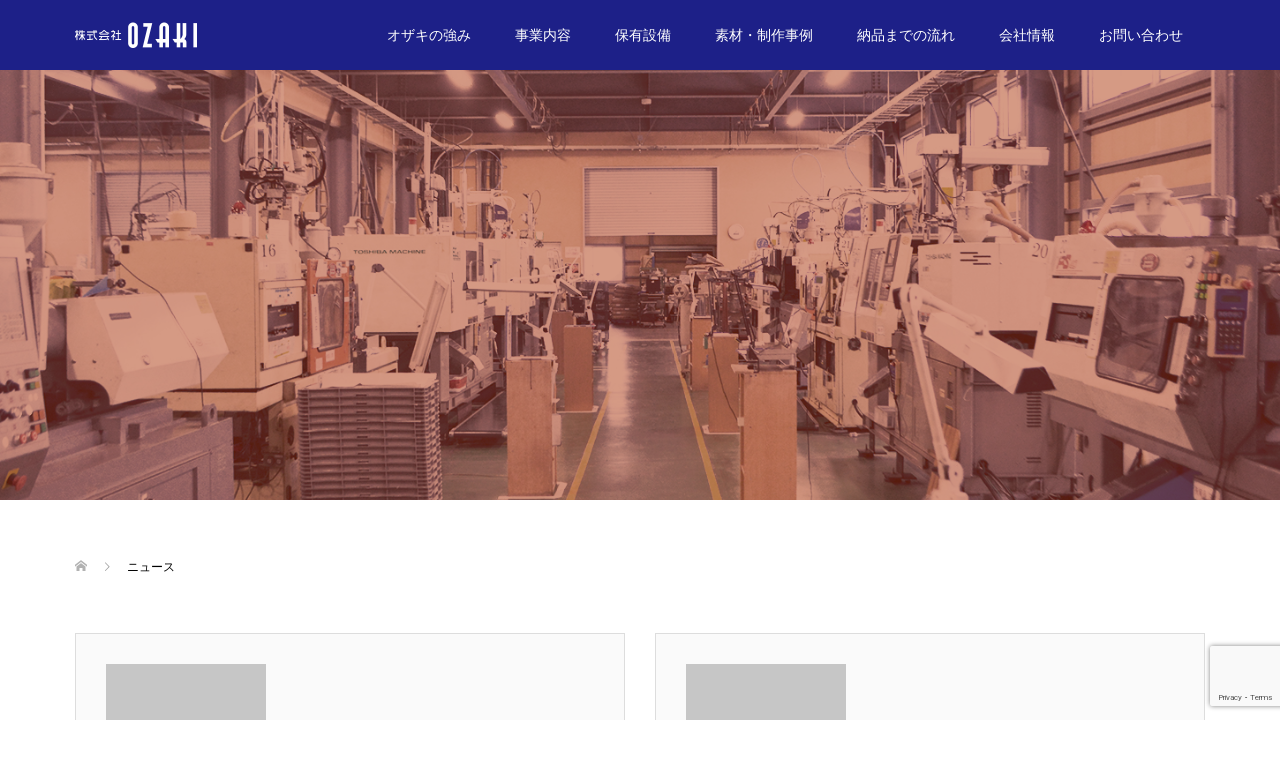

--- FILE ---
content_type: text/html; charset=UTF-8
request_url: https://ozaki-plastic.com/news
body_size: 8355
content:
<!DOCTYPE html>
<html lang="ja">
<head>
<!-- Google Tag Manager -->
<script>(function(w,d,s,l,i){w[l]=w[l]||[];w[l].push({'gtm.start':
new Date().getTime(),event:'gtm.js'});var f=d.getElementsByTagName(s)[0],
j=d.createElement(s),dl=l!='dataLayer'?'&l='+l:'';j.async=true;j.src=
'https://www.googletagmanager.com/gtm.js?id='+i+dl;f.parentNode.insertBefore(j,f);
})(window,document,'script','dataLayer','GTM-TQKH3KMD');</script>
<!-- End Google Tag Manager -->
<meta charset="UTF-8">
<meta name="description" content="射出成形機による樹脂成形製造をしております。精密プラスティックの製造はオザキにお任せください。エンプラはもちろんスーパーエンプラにもご対応させていただきます。長年培った射出成型技術でお客さまのご要望にお応えいたします。">
<meta name="viewport" content="width=device-width">
<title>ニュース &#8211; 株式会社オザキ</title>
<meta name='robots' content='max-image-preview:large' />
<link rel="alternate" type="application/rss+xml" title="株式会社オザキ &raquo; ニュース フィード" href="https://ozaki-plastic.com/news/feed/" />
<style id='wp-img-auto-sizes-contain-inline-css' type='text/css'>
img:is([sizes=auto i],[sizes^="auto," i]){contain-intrinsic-size:3000px 1500px}
/*# sourceURL=wp-img-auto-sizes-contain-inline-css */
</style>
<link rel='stylesheet' id='contact-form-7-css' href='https://ozaki-plastic.com/wp/wp-content/plugins/contact-form-7/includes/css/styles.css?ver=6.1.4' type='text/css' media='all' />
<link rel='stylesheet' id='parent-style-css' href='https://ozaki-plastic.com/wp/wp-content/themes/oops_tcd048/style.css?ver=6.9.1' type='text/css' media='all' />
<link rel='stylesheet' id='child-style-css' href='https://ozaki-plastic.com/wp/wp-content/themes/ozaki/style.css?ver=6.9.1' type='text/css' media='all' />
<link rel='stylesheet' id='oops-slick-css' href='https://ozaki-plastic.com/wp/wp-content/themes/oops_tcd048/css/slick.min.css?ver=6.9.1' type='text/css' media='all' />
<link rel='stylesheet' id='oops-slick-theme-css' href='https://ozaki-plastic.com/wp/wp-content/themes/oops_tcd048/css/slick-theme.min.css?ver=6.9.1' type='text/css' media='all' />
<link rel='stylesheet' id='oops-style-css' href='https://ozaki-plastic.com/wp/wp-content/themes/ozaki/style.css?ver=1.4.2' type='text/css' media='all' />
<link rel='stylesheet' id='oops-responsive-css' href='https://ozaki-plastic.com/wp/wp-content/themes/oops_tcd048/responsive.min.css?ver=1.4.2' type='text/css' media='all' />
<script type="text/javascript" src="https://ozaki-plastic.com/wp/wp-includes/js/jquery/jquery.min.js?ver=3.7.1" id="jquery-core-js"></script>
<script type="text/javascript" src="https://ozaki-plastic.com/wp/wp-includes/js/jquery/jquery-migrate.min.js?ver=3.4.1" id="jquery-migrate-js"></script>
<link rel="https://api.w.org/" href="https://ozaki-plastic.com/wp-json/" /><link rel="EditURI" type="application/rsd+xml" title="RSD" href="https://ozaki-plastic.com/wp/xmlrpc.php?rsd" />
<meta name="generator" content="WordPress 6.9.1" />
<!-- Markup (JSON-LD) structured in schema.org ver.4.8.1 START -->
<script type="application/ld+json">
{
    "@context": "https://schema.org",
    "@type": "BreadcrumbList",
    "itemListElement": [
        {
            "@type": "ListItem",
            "position": 1,
            "item": {
                "@id": "https://ozaki-plastic.com",
                "name": "株式会社オザキ"
            }
        },
        {
            "@type": "ListItem",
            "position": 2,
            "item": {
                "@id": "https://ozaki-plastic.com/news",
                "name": "ニュース"
            }
        }
    ]
}
</script>
<script type="application/ld+json">
{
    "@context": "https://schema.org",
    "@type": "ProfessionalService",
    "name": "株式会社オザキ",
    "image": "精密プラスティック成形,製造業",
    "url": "https://ozaki-plastic.com/",
    "telephone": "+81-0237-24-3848",
    "address": {
        "@type": "PostalAddress",
        "streetAddress": "山形県尾花沢市大字荻袋1284-25",
        "addressLocality": "山形県尾花沢市",
        "postalCode": "999-4552",
        "addressCountry": "81",
        "addressRegion": "山形県"
    },
    "geo": {
        "@type": "GeoCoordinates",
        "latitude": "38.61698",
        "longitude": "140.3837"
    }
}
</script>
<script type="application/ld+json">
{
    "@context": "https://schema.org",
    "@type": "Corporation",
    "name": "株式会社オザキ",
    "url": "https://ozaki-plastic.com/",
    "logo": "https://ozaki-plastic.com/wp/wp-content/uploads/2021/01/sozai_kari.png",
    "contactPoint": [
        {
            "@type": "ContactPoint",
            "telephone": "+81-0237-24-3848",
            "contactType": "customer service",
            "areaServed": [
                "JA"
            ],
            "availableLanguage": [
                "日本語"
            ]
        }
    ]
}
</script>
<script type="application/ld+json">
{
    "@context": "https://schema.org",
    "@type": "Person",
    "name": "株式会社オザキ",
    "url": "https://ozaki-plastic.com/",
    "homeLocation": {
        "@type": "Place",
        "address": {
            "@type": "PostalAddress",
            "addressCountry": "山形県尾花沢市大字荻袋1284-25"
        }
    }
}
</script>
<script type="application/ld+json">
{
    "@context": "https://schema.org",
    "@type": "SiteNavigationElement",
    "name": [
        "オザキの強み",
        "事業内容",
        "保有設備",
        "素材・制作事例",
        "納品までの流れ",
        "会社情報",
        "お問い合わせ"
    ],
    "url": [
        "https://ozaki-plastic.com/strongpoint",
        "https://ozaki-plastic.com/work",
        "https://ozaki-plastic.com/equipment",
        "https://ozaki-plastic.com/product",
        "https://ozaki-plastic.com/schedule",
        "https://ozaki-plastic.com/company",
        "https://ozaki-plastic.com/contact"
    ]
}
</script>
<script type="application/ld+json">
{
    "@context": "https://schema.org",
    "@type": "WebSite",
    "name": "株式会社オザキ",
    "alternateName": "",
    "url": "https://ozaki-plastic.com/"
}
</script>
<!-- Markup (JSON-LD) structured in schema.org END -->
<link rel="shortcut icon" href="https://ozaki-plastic.com/wp/wp-content/uploads/2021/01/favicon.png">
<style>
/* Primary color */
.p-global-nav .sub-menu a, .p-news-ticker, .p-widget-dropdown, .p-widget-dropdown select, .p-headline, .p-latest-news__title, .l-footer, .p-menu-button.is-active { background: #ffffff; }

/* Secondary color */
.p-global-nav .sub-menu li a:hover, .p-widget-search__submit:hover, .p-button, .p-review__button:hover, .p-pager__item a:hover, .c-comment__form-submit:hover { background: #ffee00; }
.l-header--large .p-global-nav > li > a:hover, .l-header--large.is-active .p-global-nav > li > a:hover, .p-global-nav > .current-menu-item > a, .p-global-nav > li > a:hover, .p-global-nav .current-menu-item > a .p-widget-list a:hover, .p-news-ticker__item-date { color: #ffee00; }

/* Tertiary color */
.p-button:hover, .slick-dots li.slick-active, .slick-dots li:hover { background: #e0d100; }
.p-article01__title a:hover, .p-article01__category a:hover, .p-footer-blog__archive-link:hover, .p-footer-nav a:hover, .p-social-nav__item a:hover, .p-index-content07__archive-link:hover, .p-news-ticker__archive-link:hover { color: #e0d100; }

/* font type */
body { font-family: "Segoe UI", Verdana, "游ゴシック", YuGothic, "Hiragino Kaku Gothic ProN", Meiryo, sans-serif; }

/* headline font type */
.p-index-slider__item-catch, .p-index-content01__catch, .p-index-content02__item-catch, .p-showcase__catch, .p-index-content04__catch, .p-index-content06__item-catch, .p-index-content07__catch, .p-index-content09__catch, .p-footer-blog__catch, .p-article01__title, .p-page-header__title, .p-headline, .p-article02__title, .p-latest-news__title h2, .p-review__name, .p-review-header__title, #js-header-video .caption .title, #js-header-youtube .caption .title {
font-family: "Segoe UI", Verdana, "游ゴシック", YuGothic, "Hiragino Kaku Gothic ProN", Meiryo, sans-serif;
}

.p-index-slider__item:nth-child(1) .p-button { background: #ff8000; color: #000000; }
.p-index-slider__item:nth-child(1) .p-button:hover { background: #e37100; color: #ffffff; }
.p-index-slider__item:nth-child(2) .p-button { background: #ffee00; color: #000000; }
.p-index-slider__item:nth-child(2) .p-button:hover { background: #ffffff; color: #1d2088; }
.p-index-slider__item:nth-child(3) .p-button { background: #ffee00; color: #000000; }
.p-index-slider__item:nth-child(3) .p-button:hover { background: #ffee00; color: #ffffff; }
/* load */
@-webkit-keyframes loading-square-loader {
  0% { box-shadow: 16px -8px rgba(255, 255, 255, 0), 32px 0 rgba(255, 255, 255, 0), 0 -16px rgba(255, 255, 255, 0), 16px -16px rgba(255, 255, 255, 0), 32px -16px rgba(255, 255, 255, 0), 0 -32px rgba(255, 255, 255, 0), 16px -32px rgba(255, 255, 255, 0), 32px -32px rgba(242, 205, 123, 0); }
  5% { box-shadow: 16px -8px rgba(255, 255, 255, 0), 32px 0 rgba(255, 255, 255, 0), 0 -16px rgba(255, 255, 255, 0), 16px -16px rgba(255, 255, 255, 0), 32px -16px rgba(255, 255, 255, 0), 0 -32px rgba(255, 255, 255, 0), 16px -32px rgba(255, 255, 255, 0), 32px -32px rgba(242, 205, 123, 0); }
  10% { box-shadow: 16px 0 rgba(255, 255, 255, 1), 32px -8px rgba(255, 255, 255, 0), 0 -16px rgba(255, 255, 255, 0), 16px -16px rgba(255, 255, 255, 0), 32px -16px rgba(255, 255, 255, 0), 0 -32px rgba(255, 255, 255, 0), 16px -32px rgba(255, 255, 255, 0), 32px -32px rgba(242, 205, 123, 0); }
  15% { box-shadow: 16px 0 rgba(255, 255, 255, 1), 32px 0 rgba(255, 255, 255, 1), 0 -24px rgba(255, 255, 255, 0), 16px -16px rgba(255, 255, 255, 0), 32px -16px rgba(255, 255, 255, 0), 0 -32px rgba(255, 255, 255, 0), 16px -32px rgba(255, 255, 255, 0), 32px -32px rgba(242, 205, 123, 0); }
  20% { box-shadow: 16px 0 rgba(255, 255, 255, 1), 32px 0 rgba(255, 255, 255, 1), 0 -16px rgba(255, 255, 255, 1), 16px -24px rgba(255, 255, 255, 0), 32px -16px rgba(255, 255, 255, 0), 0 -32px rgba(255, 255, 255, 0), 16px -32px rgba(255, 255, 255, 0), 32px -32px rgba(242, 205, 123, 0); }
  25% { box-shadow: 16px 0 rgba(255, 255, 255, 1), 32px 0 rgba(255, 255, 255, 1), 0 -16px rgba(255, 255, 255, 1), 16px -16px rgba(255, 255, 255, 1), 32px -24px rgba(255, 255, 255, 0), 0 -32px rgba(255, 255, 255, 0), 16px -32px rgba(255, 255, 255, 0), 32px -32px rgba(242, 205, 123, 0); }
  30% { box-shadow: 16px 0 rgba(255, 255, 255, 1), 32px 0 rgba(255, 255, 255, 1), 0 -16px rgba(255, 255, 255, 1), 16px -16px rgba(255, 255, 255, 1), 32px -16px rgba(255, 255, 255, 1), 0 -50px rgba(255, 255, 255, 0), 16px -32px rgba(255, 255, 255, 0), 32px -32px rgba(242, 205, 123, 0); }
  35% { box-shadow: 16px 0 rgba(255, 255, 255, 1), 32px 0 rgba(255, 255, 255, 1), 0 -16px rgba(255, 255, 255, 1), 16px -16px rgba(255, 255, 255, 1), 32px -16px rgba(255, 255, 255, 1), 0 -32px rgba(255, 255, 255, 1), 16px -50px rgba(255, 255, 255, 0), 32px -32px rgba(242, 205, 123, 0); }
  40% { box-shadow: 16px 0 rgba(255, 255, 255, 1), 32px 0 rgba(255, 255, 255, 1), 0 -16px rgba(255, 255, 255, 1), 16px -16px rgba(255, 255, 255, 1), 32px -16px rgba(255, 255, 255, 1), 0 -32px rgba(255, 255, 255, 1), 16px -32px rgba(255, 255, 255, 1), 32px -50px rgba(242, 205, 123, 0); }
  45%, 55% { box-shadow: 16px 0 rgba(255, 255, 255, 1), 32px 0 rgba(255, 255, 255, 1), 0 -16px rgba(255, 255, 255, 1), 16px -16px rgba(255, 255, 255, 1), 32px -16px rgba(255, 255, 255, 1), 0 -32px rgba(255, 255, 255, 1), 16px -32px rgba(255, 255, 255, 1), 32px -32px rgba(255, 238, 0, 1); }
  60% { box-shadow: 16px 8px rgba(255, 255, 255, 0), 32px 0 rgba(255, 255, 255, 1), 0 -16px rgba(255, 255, 255, 1), 16px -16px rgba(255, 255, 255, 1), 32px -16px rgba(255, 255, 255, 1), 0 -32px rgba(255, 255, 255, 1), 16px -32px rgba(255, 255, 255, 1), 32px -32px rgba(255, 238, 0, 1); }
  65% { box-shadow: 16px 8px rgba(255, 255, 255, 0), 32px 8px rgba(255, 255, 255, 0), 0 -16px rgba(255, 255, 255, 1), 16px -16px rgba(255, 255, 255, 1), 32px -16px rgba(255, 255, 255, 1), 0 -32px rgba(255, 255, 255, 1), 16px -32px rgba(255, 255, 255, 1), 32px -32px rgba(255, 238, 0, 1); }
  70% { box-shadow: 16px 8px rgba(255, 255, 255, 0), 32px 8px rgba(255, 255, 255, 0), 0 -8px rgba(255, 255, 255, 0), 16px -16px rgba(255, 255, 255, 1), 32px -16px rgba(255, 255, 255, 1), 0 -32px rgba(255, 255, 255, 1), 16px -32px rgba(255, 255, 255, 1), 32px -32px rgba(255, 238, 0, 1); }
  75% { box-shadow: 16px 8px rgba(255, 255, 255, 0), 32px 8px rgba(255, 255, 255, 0), 0 -8px rgba(255, 255, 255, 0), 16px -8px rgba(255, 255, 255, 0), 32px -16px rgba(255, 255, 255, 1), 0 -32px rgba(255, 255, 255, 1), 16px -32px rgba(255, 255, 255, 1), 32px -32px rgba(255, 238, 0, 1); }
  80% { box-shadow: 16px 8px rgba(255, 255, 255, 0), 32px 8px rgba(255, 255, 255, 0), 0 -8px rgba(255, 255, 255, 0), 16px -8px rgba(255, 255, 255, 0), 32px -8px rgba(255, 255, 255, 0), 0 -32px rgba(255, 255, 255, 1), 16px -32px rgba(255, 255, 255, 1), 32px -32px rgba(255, 238, 0, 1); }
  85% { box-shadow: 16px 8px rgba(255, 255, 255, 0), 32px 8px rgba(255, 255, 255, 0), 0 -8px rgba(255, 255, 255, 0), 16px -8px rgba(255, 255, 255, 0), 32px -8px rgba(255, 255, 255, 0), 0 -24px rgba(255, 255, 255, 0), 16px -32px rgba(255, 255, 255, 1), 32px -32px rgba(255, 238, 0, 1); }
  90% { box-shadow: 16px 8px rgba(255, 255, 255, 0), 32px 8px rgba(255, 255, 255, 0), 0 -8px rgba(255, 255, 255, 0), 16px -8px rgba(255, 255, 255, 0), 32px -8px rgba(255, 255, 255, 0), 0 -24px rgba(255, 255, 255, 0), 16px -24px rgba(255, 255, 255, 0), 32px -32px rgba(255, 238, 0, 1); }
  95%, 100% { box-shadow: 16px 8px rgba(255, 255, 255, 0), 32px 8px rgba(255, 255, 255, 0), 0 -8px rgba(255, 255, 255, 0), 16px -8px rgba(255, 255, 255, 0), 32px -8px rgba(255, 255, 255, 0), 0 -24px rgba(255, 255, 255, 0), 16px -24px rgba(255, 255, 255, 0), 32px -24px rgba(255, 238, 0, 0); }
}
@keyframes loading-square-loader {
  0% { box-shadow: 16px -8px rgba(255, 255, 255, 0), 32px 0 rgba(255, 255, 255, 0), 0 -16px rgba(255, 255, 255, 0), 16px -16px rgba(255, 255, 255, 0), 32px -16px rgba(255, 255, 255, 0), 0 -32px rgba(255, 255, 255, 0), 16px -32px rgba(255, 255, 255, 0), 32px -32px rgba(242, 205, 123, 0); }
  5% { box-shadow: 16px -8px rgba(255, 255, 255, 0), 32px 0 rgba(255, 255, 255, 0), 0 -16px rgba(255, 255, 255, 0), 16px -16px rgba(255, 255, 255, 0), 32px -16px rgba(255, 255, 255, 0), 0 -32px rgba(255, 255, 255, 0), 16px -32px rgba(255, 255, 255, 0), 32px -32px rgba(242, 205, 123, 0); }
  10% { box-shadow: 16px 0 rgba(255, 255, 255, 1), 32px -8px rgba(255, 255, 255, 0), 0 -16px rgba(255, 255, 255, 0), 16px -16px rgba(255, 255, 255, 0), 32px -16px rgba(255, 255, 255, 0), 0 -32px rgba(255, 255, 255, 0), 16px -32px rgba(255, 255, 255, 0), 32px -32px rgba(242, 205, 123, 0); }
  15% { box-shadow: 16px 0 rgba(255, 255, 255, 1), 32px 0 rgba(255, 255, 255, 1), 0 -24px rgba(255, 255, 255, 0), 16px -16px rgba(255, 255, 255, 0), 32px -16px rgba(255, 255, 255, 0), 0 -32px rgba(255, 255, 255, 0), 16px -32px rgba(255, 255, 255, 0), 32px -32px rgba(242, 205, 123, 0); }
  20% { box-shadow: 16px 0 rgba(255, 255, 255, 1), 32px 0 rgba(255, 255, 255, 1), 0 -16px rgba(255, 255, 255, 1), 16px -24px rgba(255, 255, 255, 0), 32px -16px rgba(255, 255, 255, 0), 0 -32px rgba(255, 255, 255, 0), 16px -32px rgba(255, 255, 255, 0), 32px -32px rgba(242, 205, 123, 0); }
  25% { box-shadow: 16px 0 rgba(255, 255, 255, 1), 32px 0 rgba(255, 255, 255, 1), 0 -16px rgba(255, 255, 255, 1), 16px -16px rgba(255, 255, 255, 1), 32px -24px rgba(255, 255, 255, 0), 0 -32px rgba(255, 255, 255, 0), 16px -32px rgba(255, 255, 255, 0), 32px -32px rgba(242, 205, 123, 0); }
  30% { box-shadow: 16px 0 rgba(255, 255, 255, 1), 32px 0 rgba(255, 255, 255, 1), 0 -16px rgba(255, 255, 255, 1), 16px -16px rgba(255, 255, 255, 1), 32px -16px rgba(255, 255, 255, 1), 0 -50px rgba(255, 255, 255, 0), 16px -32px rgba(255, 255, 255, 0), 32px -32px rgba(242, 205, 123, 0); }
  35% { box-shadow: 16px 0 rgba(255, 255, 255, 1), 32px 0 rgba(255, 255, 255, 1), 0 -16px rgba(255, 255, 255, 1), 16px -16px rgba(255, 255, 255, 1), 32px -16px rgba(255, 255, 255, 1), 0 -32px rgba(255, 255, 255, 1), 16px -50px rgba(255, 255, 255, 0), 32px -32px rgba(242, 205, 123, 0); }
  40% { box-shadow: 16px 0 rgba(255, 255, 255, 1), 32px 0 rgba(255, 255, 255, 1), 0 -16px rgba(255, 255, 255, 1), 16px -16px rgba(255, 255, 255, 1), 32px -16px rgba(255, 255, 255, 1), 0 -32px rgba(255, 255, 255, 1), 16px -32px rgba(255, 255, 255, 1), 32px -50px rgba(242, 205, 123, 0); }
  45%, 55% { box-shadow: 16px 0 rgba(255, 255, 255, 1), 32px 0 rgba(255, 255, 255, 1), 0 -16px rgba(255, 255, 255, 1), 16px -16px rgba(255, 255, 255, 1), 32px -16px rgba(255, 255, 255, 1), 0 -32px rgba(255, 255, 255, 1), 16px -32px rgba(255, 255, 255, 1), 32px -32px rgba(255, 238, 0, 1); }
  60% { box-shadow: 16px 8px rgba(255, 255, 255, 0), 32px 0 rgba(255, 255, 255, 1), 0 -16px rgba(255, 255, 255, 1), 16px -16px rgba(255, 255, 255, 1), 32px -16px rgba(255, 255, 255, 1), 0 -32px rgba(255, 255, 255, 1), 16px -32px rgba(255, 255, 255, 1), 32px -32px rgba(255, 238, 0, 1); }
  65% { box-shadow: 16px 8px rgba(255, 255, 255, 0), 32px 8px rgba(255, 255, 255, 0), 0 -16px rgba(255, 255, 255, 1), 16px -16px rgba(255, 255, 255, 1), 32px -16px rgba(255, 255, 255, 1), 0 -32px rgba(255, 255, 255, 1), 16px -32px rgba(255, 255, 255, 1), 32px -32px rgba(255, 238, 0, 1); }
  70% { box-shadow: 16px 8px rgba(255, 255, 255, 0), 32px 8px rgba(255, 255, 255, 0), 0 -8px rgba(255, 255, 255, 0), 16px -16px rgba(255, 255, 255, 1), 32px -16px rgba(255, 255, 255, 1), 0 -32px rgba(255, 255, 255, 1), 16px -32px rgba(255, 255, 255, 1), 32px -32px rgba(255, 238, 0, 1); }
  75% { box-shadow: 16px 8px rgba(255, 255, 255, 0), 32px 8px rgba(255, 255, 255, 0), 0 -8px rgba(255, 255, 255, 0), 16px -8px rgba(255, 255, 255, 0), 32px -16px rgba(255, 255, 255, 1), 0 -32px rgba(255, 255, 255, 1), 16px -32px rgba(255, 255, 255, 1), 32px -32px rgba(255, 238, 0, 1); }
  80% { box-shadow: 16px 8px rgba(255, 255, 255, 0), 32px 8px rgba(255, 255, 255, 0), 0 -8px rgba(255, 255, 255, 0), 16px -8px rgba(255, 255, 255, 0), 32px -8px rgba(255, 255, 255, 0), 0 -32px rgba(255, 255, 255, 1), 16px -32px rgba(255, 255, 255, 1), 32px -32px rgba(255, 238, 0, 1); }
  85% { box-shadow: 16px 8px rgba(255, 255, 255, 0), 32px 8px rgba(255, 255, 255, 0), 0 -8px rgba(255, 255, 255, 0), 16px -8px rgba(255, 255, 255, 0), 32px -8px rgba(255, 255, 255, 0), 0 -24px rgba(255, 255, 255, 0), 16px -32px rgba(255, 255, 255, 1), 32px -32px rgba(255, 238, 0, 1); }
  90% { box-shadow: 16px 8px rgba(255, 255, 255, 0), 32px 8px rgba(255, 255, 255, 0), 0 -8px rgba(255, 255, 255, 0), 16px -8px rgba(255, 255, 255, 0), 32px -8px rgba(255, 255, 255, 0), 0 -24px rgba(255, 255, 255, 0), 16px -24px rgba(255, 255, 255, 0), 32px -32px rgba(255, 238, 0, 1); }
  95%, 100% { box-shadow: 16px 8px rgba(255, 255, 255, 0), 32px 8px rgba(255, 255, 255, 0), 0 -8px rgba(255, 255, 255, 0), 16px -8px rgba(255, 255, 255, 0), 32px -8px rgba(255, 255, 255, 0), 0 -24px rgba(255, 255, 255, 0), 16px -24px rgba(255, 255, 255, 0), 32px -24px rgba(255, 238, 0, 0); }
}

.c-load--type2:before { box-shadow: 16px 0 0 rgba(255, 255, 255, 1), 32px 0 0 rgba(255, 255, 255, 1), 0 -16px 0 rgba(255, 255, 255, 1), 16px -16px 0 rgba(255, 255, 255, 1), 32px -16px 0 rgba(255, 255, 255, 1), 0 -32px rgba(255, 255, 255, 1), 16px -32px rgba(255, 255, 255, 1), 32px -32px rgba(255, 238, 0, 0); }
.c-load--type2:after { background-color: rgba(255, 238, 0, 1); }
.c-load--type1 { border: 3px solid rgba(255, 255, 255, 0.2); border-top-color: #ffffff; }
#site_loader_animation.c-load--type3 i { background: #ffffff; }

/* hover effect */
.p-hover-effect--type1:hover img { -webkit-transform: scale(1.2) rotate(2deg); transform: scale(1.2) rotate(2deg); }
.p-hover-effect--type2 img { margin-left: 15px; -webkit-transform: scale(1.2) translate3d(-15px, 0, 0); transform: scale(1.2) translate3d(-15px, 0, 0);}
.p-hover-effect--type2:hover img { opacity: 0.5 }
.p-hover-effect--type3 { background: #ffffff; }
.p-hover-effect--type3:hover img { opacity: 0.5; }

/* Page header */
.p-page-header::before { background: rgba(171, 54, 11, 0.5) }

/* Entry body */
.p-entry__body a { color: #ff7f00; }

/* Header */
.l-header, .l-header--large.is-active { background: rgba(29, 32, 136, 1); }
.l-header__logo a { color: #ffffff; } 
.p-global-nav > li > a, .l-header--large.is-active .p-global-nav > li > a { color: #ffffff; }

/* Contents builder */
#cb_3::before { background: rgba( 0, 0, 0, 0.7); }
#cb_3 .p-button { background: #1d2088; color: #ffffff; }
#cb_3 .p-button:hover { background: #08066d; color: #ffffff; }
#cb_6::before { background: rgba( 10, 10, 10, 0.8); }
#cb_6 .p-button { background: #ffffff; color: #1d2088; }
#cb_6 .p-button:hover { background: #cccccc; color: #1d2088; }
#cb_11::before { background: rgba( 8, 6, 109, 0.4); }
#cb_11 .p-button { background: #1d2088; color: #ffffff; }
#cb_11 .p-button:hover { background: #08066d; color: #ffffff; }

/* Footer bar */

/* Responsive */
@media only screen and (max-width: 1200px) {
.l-header, .l-header--large.is-active { background: #1d2088; }
.p-global-nav { background: rgba(255, 255, 255, 1); }	
.l-header__logo a { color: #ffffff; } 
}
@media only screen and (max-width: 767px) {

@-webkit-keyframes loading-square-loader {
  0% { box-shadow: 10px -5px rgba(255, 255, 255, 0), 20px 0 rgba(255, 255, 255, 0), 0 -10px rgba(255, 255, 255, 0), 10px -10px rgba(255, 255, 255, 0), 20px -10px rgba(255, 255, 255, 0), 0 -20px rgba(255, 255, 255, 0), 10px -20px rgba(255, 255, 255, 0), 20px -20px rgba(242, 205, 123, 0); }
  5% { box-shadow: 10px -5px rgba(255, 255, 255, 0), 20px 0 rgba(255, 255, 255, 0), 0 -10px rgba(255, 255, 255, 0), 10px -10px rgba(255, 255, 255, 0), 20px -10px rgba(255, 255, 255, 0), 0 -20px rgba(255, 255, 255, 0), 10px -20px rgba(255, 255, 255, 0), 20px -20px rgba(242, 205, 123, 0); }
  10% { box-shadow: 10px 0 rgba(255, 255, 255, 1), 20px -5px rgba(255, 255, 255, 0), 0 -10px rgba(255, 255, 255, 0), 10px -10px rgba(255, 255, 255, 0), 20px -10px rgba(255, 255, 255, 0), 0 -20px rgba(255, 255, 255, 0), 10px -20px rgba(255, 255, 255, 0), 20px -20px rgba(242, 205, 123, 0); }
  15% { box-shadow: 10px 0 rgba(255, 255, 255, 1), 20px 0 rgba(255, 255, 255, 1), 0 -15px rgba(255, 255, 255, 0), 10px -10px rgba(255, 255, 255, 0), 20px -10px rgba(255, 255, 255, 0), 0 -20px rgba(255, 255, 255, 0), 10px -20px rgba(255, 255, 255, 0), 20px -20px rgba(242, 205, 123, 0); }
  20% { box-shadow: 10px 0 rgba(255, 255, 255, 1), 20px 0 rgba(255, 255, 255, 1), 0 -10px rgba(255, 255, 255, 1), 10px -15px rgba(255, 255, 255, 0), 20px -10px rgba(255, 255, 255, 0), 0 -20px rgba(255, 255, 255, 0), 10px -20px rgba(255, 255, 255, 0), 20px -20px rgba(242, 205, 123, 0); }
  25% { box-shadow: 10px 0 rgba(255, 255, 255, 1), 20px 0 rgba(255, 255, 255, 1), 0 -10px rgba(255, 255, 255, 1), 10px -10px rgba(255, 255, 255, 1), 20px -15px rgba(255, 255, 255, 0), 0 -20px rgba(255, 255, 255, 0), 10px -20px rgba(255, 255, 255, 0), 20px -20px rgba(242, 205, 123, 0); }
  30% { box-shadow: 10px 0 rgba(255, 255, 255, 1), 20px 0 rgba(255, 255, 255, 1), 0 -10px rgba(255, 255, 255, 1), 10px -10px rgba(255, 255, 255, 1), 20px -10px rgba(255, 255, 255, 1), 0 -50px rgba(255, 255, 255, 0), 10px -20px rgba(255, 255, 255, 0), 20px -20px rgba(242, 205, 123, 0); }
  35% { box-shadow: 10px 0 rgba(255, 255, 255, 1), 20px 0 rgba(255, 255, 255, 1), 0 -10px rgba(255, 255, 255, 1), 10px -10px rgba(255, 255, 255, 1), 20px -10px rgba(255, 255, 255, 1), 0 -20px rgba(255, 255, 255, 1), 10px -50px rgba(255, 255, 255, 0), 20px -20px rgba(242, 205, 123, 0); }
  40% { box-shadow: 10px 0 rgba(255, 255, 255, 1), 20px 0 rgba(255, 255, 255, 1), 0 -10px rgba(255, 255, 255, 1), 10px -10px rgba(255, 255, 255, 1), 20px -10px rgba(255, 255, 255, 1), 0 -20px rgba(255, 255, 255, 1), 10px -20px rgba(255, 255, 255, 1), 20px -50px rgba(242, 205, 123, 0); }
  45%, 55% { box-shadow: 10px 0 rgba(255, 255, 255, 1), 20px 0 rgba(255, 255, 255, 1), 0 -10px rgba(255, 255, 255, 1), 10px -10px rgba(255, 255, 255, 1), 20px -10px rgba(255, 255, 255, 1), 0 -20px rgba(255, 255, 255, 1), 10px -20px rgba(255, 255, 255, 1), 20px -20px rgba(255, 238, 0, 1); }
  60% { box-shadow: 10px 5px rgba(255, 255, 255, 0), 20px 0 rgba(255, 255, 255, 1), 0 -10px rgba(255, 255, 255, 1), 10px -10px rgba(255, 255, 255, 1), 20px -10px rgba(255, 255, 255, 1), 0 -20px rgba(255, 255, 255, 1), 10px -20px rgba(255, 255, 255, 1), 20px -20px rgba(255, 238, 0, 1); }
  65% { box-shadow: 10px 5px rgba(255, 255, 255, 0), 20px 5px rgba(255, 255, 255, 0), 0 -10px rgba(255, 255, 255, 1), 10px -10px rgba(255, 255, 255, 1), 20px -10px rgba(255, 255, 255, 1), 0 -20px rgba(255, 255, 255, 1), 10px -20px rgba(255, 255, 255, 1), 20px -20px rgba(255, 238, 0, 1); }
  70% { box-shadow: 10px 5px rgba(255, 255, 255, 0), 20px 5px rgba(255, 255, 255, 0), 0 -5px rgba(255, 255, 255, 0), 10px -10px rgba(255, 255, 255, 1), 20px -10px rgba(255, 255, 255, 1), 0 -20px rgba(255, 255, 255, 1), 10px -20px rgba(255, 255, 255, 1), 20px -20px rgba(255, 238, 0, 1); }
  75% { box-shadow: 10px 5px rgba(255, 255, 255, 0), 20px 5px rgba(255, 255, 255, 0), 0 -5px rgba(255, 255, 255, 0), 10px -5px rgba(255, 255, 255, 0), 20px -10px rgba(255, 255, 255, 1), 0 -20px rgba(255, 255, 255, 1), 10px -20px rgba(255, 255, 255, 1), 20px -20px rgba(255, 238, 0, 1); }
  80% { box-shadow: 10px 5px rgba(255, 255, 255, 0), 20px 5px rgba(255, 255, 255, 0), 0 -5px rgba(255, 255, 255, 0), 10px -5px rgba(255, 255, 255, 0), 20px -5px rgba(255, 255, 255, 0), 0 -20px rgba(255, 255, 255, 1), 10px -20px rgba(255, 255, 255, 1), 20px -20px rgba(255, 238, 0, 1); }
  85% { box-shadow: 10px 5px rgba(255, 255, 255, 0), 20px 5px rgba(255, 255, 255, 0), 0 -5px rgba(255, 255, 255, 0), 10px -5px rgba(255, 255, 255, 0), 20px -5px rgba(255, 255, 255, 0), 0 -15px rgba(255, 255, 255, 0), 10px -20px rgba(255, 255, 255, 1), 20px -20px rgba(255, 238, 0, 1); }
  90% { box-shadow: 10px 5px rgba(255, 255, 255, 0), 20px 5px rgba(255, 255, 255, 0), 0 -5px rgba(255, 255, 255, 0), 10px -5px rgba(255, 255, 255, 0), 20px -5px rgba(255, 255, 255, 0), 0 -15px rgba(255, 255, 255, 0), 10px -15px rgba(255, 255, 255, 0), 20px -20px rgba(255, 238, 0, 1); }
  95%, 100% { box-shadow: 10px 5px rgba(255, 255, 255, 0), 20px 5px rgba(255, 255, 255, 0), 0 -5px rgba(255, 255, 255, 0), 10px -5px rgba(255, 255, 255, 0), 20px -5px rgba(255, 255, 255, 0), 0 -15px rgba(255, 255, 255, 0), 10px -15px rgba(255, 255, 255, 0), 20px -15px rgba(255, 238, 0, 0); }
}
@keyframes loading-square-loader {
  0% { box-shadow: 10px -5px rgba(255, 255, 255, 0), 20px 0 rgba(255, 255, 255, 0), 0 -10px rgba(255, 255, 255, 0), 10px -10px rgba(255, 255, 255, 0), 20px -10px rgba(255, 255, 255, 0), 0 -20px rgba(255, 255, 255, 0), 10px -20px rgba(255, 255, 255, 0), 20px -20px rgba(242, 205, 123, 0); }
  5% { box-shadow: 10px -5px rgba(255, 255, 255, 0), 20px 0 rgba(255, 255, 255, 0), 0 -10px rgba(255, 255, 255, 0), 10px -10px rgba(255, 255, 255, 0), 20px -10px rgba(255, 255, 255, 0), 0 -20px rgba(255, 255, 255, 0), 10px -20px rgba(255, 255, 255, 0), 20px -20px rgba(242, 205, 123, 0); }
  10% { box-shadow: 10px 0 rgba(255, 255, 255, 1), 20px -5px rgba(255, 255, 255, 0), 0 -10px rgba(255, 255, 255, 0), 10px -10px rgba(255, 255, 255, 0), 20px -10px rgba(255, 255, 255, 0), 0 -20px rgba(255, 255, 255, 0), 10px -20px rgba(255, 255, 255, 0), 20px -20px rgba(242, 205, 123, 0); }
  15% { box-shadow: 10px 0 rgba(255, 255, 255, 1), 20px 0 rgba(255, 255, 255, 1), 0 -15px rgba(255, 255, 255, 0), 10px -10px rgba(255, 255, 255, 0), 20px -10px rgba(255, 255, 255, 0), 0 -20px rgba(255, 255, 255, 0), 10px -20px rgba(255, 255, 255, 0), 20px -20px rgba(242, 205, 123, 0); }
  20% { box-shadow: 10px 0 rgba(255, 255, 255, 1), 20px 0 rgba(255, 255, 255, 1), 0 -10px rgba(255, 255, 255, 1), 10px -15px rgba(255, 255, 255, 0), 20px -10px rgba(255, 255, 255, 0), 0 -20px rgba(255, 255, 255, 0), 10px -20px rgba(255, 255, 255, 0), 20px -20px rgba(242, 205, 123, 0); }
  25% { box-shadow: 10px 0 rgba(255, 255, 255, 1), 20px 0 rgba(255, 255, 255, 1), 0 -10px rgba(255, 255, 255, 1), 10px -10px rgba(255, 255, 255, 1), 20px -15px rgba(255, 255, 255, 0), 0 -20px rgba(255, 255, 255, 0), 10px -20px rgba(255, 255, 255, 0), 20px -20px rgba(242, 205, 123, 0); }
  30% { box-shadow: 10px 0 rgba(255, 255, 255, 1), 20px 0 rgba(255, 255, 255, 1), 0 -10px rgba(255, 255, 255, 1), 10px -10px rgba(255, 255, 255, 1), 20px -10px rgba(255, 255, 255, 1), 0 -50px rgba(255, 255, 255, 0), 10px -20px rgba(255, 255, 255, 0), 20px -20px rgba(242, 205, 123, 0); }
  35% { box-shadow: 10px 0 rgba(255, 255, 255, 1), 20px 0 rgba(255, 255, 255, 1), 0 -10px rgba(255, 255, 255, 1), 10px -10px rgba(255, 255, 255, 1), 20px -10px rgba(255, 255, 255, 1), 0 -20px rgba(255, 255, 255, 1), 10px -50px rgba(255, 255, 255, 0), 20px -20px rgba(242, 205, 123, 0); }
  40% { box-shadow: 10px 0 rgba(255, 255, 255, 1), 20px 0 rgba(255, 255, 255, 1), 0 -10px rgba(255, 255, 255, 1), 10px -10px rgba(255, 255, 255, 1), 20px -10px rgba(255, 255, 255, 1), 0 -20px rgba(255, 255, 255, 1), 10px -20px rgba(255, 255, 255, 1), 20px -50px rgba(242, 205, 123, 0); }
  45%, 55% { box-shadow: 10px 0 rgba(255, 255, 255, 1), 20px 0 rgba(255, 255, 255, 1), 0 -10px rgba(255, 255, 255, 1), 10px -10px rgba(255, 255, 255, 1), 20px -10px rgba(255, 255, 255, 1), 0 -20px rgba(255, 255, 255, 1), 10px -20px rgba(255, 255, 255, 1), 20px -20px rgba(255, 238, 0, 1); }
  60% { box-shadow: 10px 5px rgba(255, 255, 255, 0), 20px 0 rgba(255, 255, 255, 1), 0 -10px rgba(255, 255, 255, 1), 10px -10px rgba(255, 255, 255, 1), 20px -10px rgba(255, 255, 255, 1), 0 -20px rgba(255, 255, 255, 1), 10px -20px rgba(255, 255, 255, 1), 20px -20px rgba(255, 238, 0, 1); }
  65% { box-shadow: 10px 5px rgba(255, 255, 255, 0), 20px 5px rgba(255, 255, 255, 0), 0 -10px rgba(255, 255, 255, 1), 10px -10px rgba(255, 255, 255, 1), 20px -10px rgba(255, 255, 255, 1), 0 -20px rgba(255, 255, 255, 1), 10px -20px rgba(255, 255, 255, 1), 20px -20px rgba(255, 238, 0, 1); }
  70% { box-shadow: 10px 5px rgba(255, 255, 255, 0), 20px 5px rgba(255, 255, 255, 0), 0 -5px rgba(255, 255, 255, 0), 10px -10px rgba(255, 255, 255, 1), 20px -10px rgba(255, 255, 255, 1), 0 -20px rgba(255, 255, 255, 1), 10px -20px rgba(255, 255, 255, 1), 20px -20px rgba(255, 238, 0, 1); }
  75% { box-shadow: 10px 5px rgba(255, 255, 255, 0), 20px 5px rgba(255, 255, 255, 0), 0 -5px rgba(255, 255, 255, 0), 10px -5px rgba(255, 255, 255, 0), 20px -10px rgba(255, 255, 255, 1), 0 -20px rgba(255, 255, 255, 1), 10px -20px rgba(255, 255, 255, 1), 20px -20px rgba(255, 238, 0, 1); }
  80% { box-shadow: 10px 5px rgba(255, 255, 255, 0), 20px 5px rgba(255, 255, 255, 0), 0 -5px rgba(255, 255, 255, 0), 10px -5px rgba(255, 255, 255, 0), 20px -5px rgba(255, 255, 255, 0), 0 -20px rgba(255, 255, 255, 1), 10px -20px rgba(255, 255, 255, 1), 20px -20px rgba(255, 238, 0, 1); }
  85% { box-shadow: 10px 5px rgba(255, 255, 255, 0), 20px 5px rgba(255, 255, 255, 0), 0 -5px rgba(255, 255, 255, 0), 10px -5px rgba(255, 255, 255, 0), 20px -5px rgba(255, 255, 255, 0), 0 -15px rgba(255, 255, 255, 0), 10px -20px rgba(255, 255, 255, 1), 20px -20px rgba(255, 238, 0, 1); }
  90% { box-shadow: 10px 5px rgba(255, 255, 255, 0), 20px 5px rgba(255, 255, 255, 0), 0 -5px rgba(255, 255, 255, 0), 10px -5px rgba(255, 255, 255, 0), 20px -5px rgba(255, 255, 255, 0), 0 -15px rgba(255, 255, 255, 0), 10px -15px rgba(255, 255, 255, 0), 20px -20px rgba(255, 238, 0, 1); }
  95%, 100% { box-shadow: 10px 5px rgba(255, 255, 255, 0), 20px 5px rgba(255, 255, 255, 0), 0 -5px rgba(255, 255, 255, 0), 10px -5px rgba(255, 255, 255, 0), 20px -5px rgba(255, 255, 255, 0), 0 -15px rgba(255, 255, 255, 0), 10px -15px rgba(255, 255, 255, 0), 20px -15px rgba(255, 238, 0, 0); }
}
.c-load--type2:before { box-shadow: 10px 0 0 rgba(255, 255, 255, 1), 20px 0 0 rgba(255, 255, 255, 1), 0 -10px 0 rgba(255, 255, 255, 1), 10px -10px 0 rgba(255, 255, 255, 1), 20px -10px 0 rgba(255, 255, 255, 1), 0 -20px rgba(255, 255, 255, 1), 10px -20px rgba(255, 255, 255, 1), 20px -20px rgba(255, 238, 0, 0); }

}

/* Custom CSS */
</style>
<style type="text/css">.recentcomments a{display:inline !important;padding:0 !important;margin:0 !important;}</style>		<style type="text/css" id="wp-custom-css">
			address {
font-style:normal;
}
		</style>
		<!-- Google Tag Manager -->
<script>(function(w,d,s,l,i){w[l]=w[l]||[];w[l].push({'gtm.start':
new Date().getTime(),event:'gtm.js'});var f=d.getElementsByTagName(s)[0],
j=d.createElement(s),dl=l!='dataLayer'?'&l='+l:'';j.async=true;j.src=
'https://www.googletagmanager.com/gtm.js?id='+i+dl;f.parentNode.insertBefore(j,f);
})(window,document,'script','dataLayer','GTM-N9JSSR5');</script>
<!-- End Google Tag Manager -->
</head>
<body>
<!-- Google Tag Manager (noscript) -->
<noscript><iframe src="https://www.googletagmanager.com/ns.html?id=GTM-TQKH3KMD"
height="0" width="0" style="display:none;visibility:hidden"></iframe></noscript>
<!-- End Google Tag Manager (noscript) -->
<header id="js-header" class="l-header is-fixed">
	<div class="l-header__inner">
				<div class="p-logo l-header__logo l-header__logo--retina">
			<a href="https://ozaki-plastic.com/"><img src="https://ozaki-plastic.com/wp/wp-content/uploads/2021/01/ozaki_rogo_wh.png" alt="株式会社オザキ"></a>
		</div>
				<a href="#" id="js-menu-button" class="p-menu-button c-menu-button"></a>
<nav class="menu-global-menu-container"><ul id="js-global-nav" class="p-global-nav u-clearfix"><li id="menu-item-30" class="menu-item menu-item-type-post_type menu-item-object-page menu-item-30"><a href="https://ozaki-plastic.com/strongpoint">オザキの強み<span></span></a></li>
<li id="menu-item-29" class="menu-item menu-item-type-post_type menu-item-object-page menu-item-29"><a href="https://ozaki-plastic.com/work">事業内容<span></span></a></li>
<li id="menu-item-28" class="menu-item menu-item-type-post_type menu-item-object-page menu-item-28"><a href="https://ozaki-plastic.com/equipment">保有設備<span></span></a></li>
<li id="menu-item-27" class="menu-item menu-item-type-post_type menu-item-object-page menu-item-27"><a href="https://ozaki-plastic.com/product">素材・制作事例<span></span></a></li>
<li id="menu-item-26" class="menu-item menu-item-type-post_type menu-item-object-page menu-item-26"><a href="https://ozaki-plastic.com/schedule">納品までの流れ<span></span></a></li>
<li id="menu-item-25" class="menu-item menu-item-type-post_type menu-item-object-page menu-item-25"><a href="https://ozaki-plastic.com/company">会社情報<span></span></a></li>
<li id="menu-item-24" class="menu-item menu-item-type-post_type menu-item-object-page menu-item-24"><a href="https://ozaki-plastic.com/contact">お問い合わせ<span></span></a></li>
</ul></nav>	</div>
</header>
<main class="l-main">	
		<header class="p-page-header" data-parallax="scroll" data-image-src="https://ozaki-plastic.com/wp/wp-content/uploads/2021/01/main-v_1.jpg">
		<div class="p-page-header__inner l-inner" style="text-shadow: 0px 0px 0px #888888">
			<h1 class="p-page-header__title" style="color: #ffffff; font-size: 40px;"></h1>
			<p class="p-page-header__desc" style="color: #ffffff; font-size: 14px;"></p>
		</div>
	</header>
	<div class="l-inner">
				<ul class="p-breadcrumb c-breadcrumb u-clearfix" itemscope itemtype="http://schema.org/BreadcrumbList">
			<li class="p-breadcrumb__item c-breadcrumb__item c-breadcrumb__item--home" itemprop="itemListElement" itemscope itemtype="http://schema.org/ListItem">
				<a href="https://ozaki-plastic.com/" itemprop="item"><span itemprop="name">HOME</span></a>
				<meta itemprop="position" content="1" />
			</li>
						<li class="p-breadcrumb__item c-breadcrumb__item" itemprop="itemListElement" itemscope itemtype="http://schema.org/ListItem">
				<a href="https://ozaki-plastic.com/news" itemprop="item">
					<span itemprop="name">ニュース</span>
				</a>
				<meta itemprop="position" content="2" />
			</li>
								</ul>
		<div id="js-infinitescroll" class="p-news-list">
			<article class="p-news-list__item p-article02" style="opacity: 0;">
				<a href="https://ozaki-plastic.com/news/nennmatunennsikyuugyou">
			  	<header class="p-article02__header">
			      <div class="p-article02__thumbnail p-hover-effect--type1">
<img src="https://ozaki-plastic.com/wp/wp-content/themes/oops_tcd048/img/no-image-320x320.gif" alt="">
			      </div>
			      <div class="p-article02__content">
			          <h2 class="p-article02__title">年末年始休業のお知らせ</h2>
			          <time class="p-article02__date" datetime="2024-12-04">2024.12.04</time>			      </div>
			  	</header>
			  	<p class="p-article02__excerpt">年末年始休業のお知らせ 弊社の年末年始の休業は下記の通りとなっております。 2024　年 12 月 29 日（日）～ 2025　年...</p>
			  </a>
      </article>
			<article class="p-news-list__item p-article02" style="opacity: 0;">
				<a href="https://ozaki-plastic.com/news/kakikyuugyounoosirasedesu">
			  	<header class="p-article02__header">
			      <div class="p-article02__thumbnail p-hover-effect--type1">
<img src="https://ozaki-plastic.com/wp/wp-content/themes/oops_tcd048/img/no-image-320x320.gif" alt="">
			      </div>
			      <div class="p-article02__content">
			          <h2 class="p-article02__title">夏季休業のお知らせです</h2>
			          <time class="p-article02__date" datetime="2024-07-29">2024.07.29</time>			      </div>
			  	</header>
			  	<p class="p-article02__excerpt">夏季休業のお知らせです ・2024 年 8 月 10 日（土）～  ８ 月 15 日（木）の6日間となります。 ・福原工業団地各企...</p>
			  </a>
      </article>
			<article class="p-news-list__item p-article02" style="opacity: 0;">
				<a href="https://ozaki-plastic.com/news/nennmatsunennsikyuugyounoosirase">
			  	<header class="p-article02__header">
			      <div class="p-article02__thumbnail p-hover-effect--type1">
<img src="https://ozaki-plastic.com/wp/wp-content/themes/oops_tcd048/img/no-image-320x320.gif" alt="">
			      </div>
			      <div class="p-article02__content">
			          <h2 class="p-article02__title">年末年始休業のお知らせ</h2>
			          <time class="p-article02__date" datetime="2023-11-28">2023.11.28</time>			      </div>
			  	</header>
			  	<p class="p-article02__excerpt">年末年始休業のお知らせ 弊社の年末年始の休業は下記の通りとなっております。 2023年12月29日（金）～ 2024年1月3日（水...</p>
			  </a>
      </article>
			<article class="p-news-list__item p-article02" style="opacity: 0;">
				<a href="https://ozaki-plastic.com/news/kakikyuugyounoosirase">
			  	<header class="p-article02__header">
			      <div class="p-article02__thumbnail p-hover-effect--type1">
<img src="https://ozaki-plastic.com/wp/wp-content/themes/oops_tcd048/img/no-image-320x320.gif" alt="">
			      </div>
			      <div class="p-article02__content">
			          <h2 class="p-article02__title">夏季休業のお知らせ</h2>
			          <time class="p-article02__date" datetime="2023-07-24">2023.07.24</time>			      </div>
			  	</header>
			  	<p class="p-article02__excerpt">下記の通り休日とさせていただきます 【弊社休日】 2023年8月12日（土）～ 2023年8月16日（水）まで &nbsp;</p>
			  </a>
      </article>
			<article class="p-news-list__item p-article02" style="opacity: 0;">
				<a href="https://ozaki-plastic.com/news/go-rudenui-kukyuukanoosirase20230503-0507">
			  	<header class="p-article02__header">
			      <div class="p-article02__thumbnail p-hover-effect--type1">
<img src="https://ozaki-plastic.com/wp/wp-content/themes/oops_tcd048/img/no-image-320x320.gif" alt="">
			      </div>
			      <div class="p-article02__content">
			          <h2 class="p-article02__title">ゴールデンウイーク休暇のお知らせ</h2>
			          <time class="p-article02__date" datetime="2023-04-05">2023.04.05</time>			      </div>
			  	</header>
			  	<p class="p-article02__excerpt">下記の通り休日とさせていただきます。 【弊社休日】 2023年　5月　3日（水）～ 2023年　5月　7日（日）まで</p>
			  </a>
      </article>
			<article class="p-news-list__item p-article02" style="opacity: 0;">
				<a href="https://ozaki-plastic.com/news/kyuujinpart20210928">
			  	<header class="p-article02__header">
			      <div class="p-article02__thumbnail p-hover-effect--type1">
<img src="https://ozaki-plastic.com/wp/wp-content/themes/oops_tcd048/img/no-image-320x320.gif" alt="">
			      </div>
			      <div class="p-article02__content">
			          <h2 class="p-article02__title">求人情報（パート社員）</h2>
			          <time class="p-article02__date" datetime="2021-09-28">2021.09.28</time>			      </div>
			  	</header>
			  	<p class="p-article02__excerpt">（株）オザキではパート社員を募集しています。 募集要項は以下の通りです。 職種 検査　梱包 仕事内容 製品の検査、梱包業務 製品を...</p>
			  </a>
      </article>
			<article class="p-news-list__item p-article02" style="opacity: 0;">
				<a href="https://ozaki-plastic.com/news/kyuujin20210624">
			  	<header class="p-article02__header">
			      <div class="p-article02__thumbnail p-hover-effect--type1">
<img src="https://ozaki-plastic.com/wp/wp-content/themes/oops_tcd048/img/no-image-320x320.gif" alt="">
			      </div>
			      <div class="p-article02__content">
			          <h2 class="p-article02__title">求人情報</h2>
			          <time class="p-article02__date" datetime="2021-06-24">2021.06.24</time>			      </div>
			  	</header>
			  	<p class="p-article02__excerpt">（株）オザキでは正社員を募集しています。 募集要項は以下の通りです。 職種 成形オペレーター 仕事内容 コネクター成形射出成形機を...</p>
			  </a>
      </article>
			<article class="p-news-list__item p-article02" style="opacity: 0;">
				<a href="https://ozaki-plastic.com/news/websiteopen2021">
			  	<header class="p-article02__header">
			      <div class="p-article02__thumbnail p-hover-effect--type1">
<img width="320" height="320" src="https://ozaki-plastic.com/wp/wp-content/uploads/2021/02/3381413_m-1-320x320.jpg" class="attachment-size2 size-size2 wp-post-image" alt="鋳型整形・プラスティック製造は株式会社オザキ" decoding="async" fetchpriority="high" srcset="https://ozaki-plastic.com/wp/wp-content/uploads/2021/02/3381413_m-1-320x320.jpg 320w, https://ozaki-plastic.com/wp/wp-content/uploads/2021/02/3381413_m-1-150x150.jpg 150w, https://ozaki-plastic.com/wp/wp-content/uploads/2021/02/3381413_m-1-300x300.jpg 300w, https://ozaki-plastic.com/wp/wp-content/uploads/2021/02/3381413_m-1-120x120.jpg 120w" sizes="(max-width: 320px) 100vw, 320px" />			      </div>
			      <div class="p-article02__content">
			          <h2 class="p-article02__title">ホームページ作成しました。</h2>
			          <time class="p-article02__date" datetime="2021-02-24">2021.02.24</time>			      </div>
			  	</header>
			  	<p class="p-article02__excerpt">日頃より（株）オザキをご愛顧いただき、有難うございます。 この度、弊社のホームページが出来ました。 今後とも、よろしくお願い致しま...</p>
			  </a>
      </article>
		</div>
	</div>
	<div id="js-pagetop" class="p-pagetop"><a href="#"></a></div>
</main>
<footer class="l-footer">
	<div class="l-footer__inner l-inner">
		<div class="l-footer__logo p-logo" style="font-size: 26px;">
<a href="https://ozaki-plastic.com/"><img src="https://ozaki-plastic.com/wp/wp-content/uploads/2021/01/ozaki_rogo.png" alt="株式会社オザキ"></a>
		</div>
		<p class="p-address">〒999-4552　山形県尾花沢市大字荻袋1284-25</p>
		<ul class="p-social-nav u-clearfix">
			<li class="p-social-nav__item p-social-nav__item--rss"><a href="https://ozaki-plastic.com/feed" target="_blank"></a></li>		</ul>
<div class="menu-footer-menu-container"><ul id="menu-footer-menu" class="p-footer-nav"><li id="menu-item-383" class="menu-item menu-item-type-post_type menu-item-object-page menu-item-privacy-policy menu-item-383"><a rel="privacy-policy" href="https://ozaki-plastic.com/privacy-policy">プライバシーポリシー</a></li>
<li id="menu-item-123" class="menu-item menu-item-type-post_type menu-item-object-page menu-item-123"><a href="https://ozaki-plastic.com/company">会社情報</a></li>
<li id="menu-item-124" class="menu-item menu-item-type-post_type menu-item-object-page menu-item-124"><a href="https://ozaki-plastic.com/contact">お問い合わせ</a></li>
<li id="menu-item-129" class="menu-item menu-item-type-post_type menu-item-object-page menu-item-129"><a href="https://ozaki-plastic.com/site-map">サイトマップ</a></li>
</ul></div>	</div>
	<div class="p-copyright" style="background: #000000;">
		<div class="l-inner">
			<p class="u-clearfix"><span class="u-hidden-sm">〒999-4552　山形県尾花沢市大字荻袋1284-25</span><small> &copy; 2021 株式会社オザキ</small></p>
		</div>
	</div>
</footer>
<script type="speculationrules">
{"prefetch":[{"source":"document","where":{"and":[{"href_matches":"/*"},{"not":{"href_matches":["/wp/wp-*.php","/wp/wp-admin/*","/wp/wp-content/uploads/*","/wp/wp-content/*","/wp/wp-content/plugins/*","/wp/wp-content/themes/ozaki/*","/wp/wp-content/themes/oops_tcd048/*","/*\\?(.+)"]}},{"not":{"selector_matches":"a[rel~=\"nofollow\"]"}},{"not":{"selector_matches":".no-prefetch, .no-prefetch a"}}]},"eagerness":"conservative"}]}
</script>
<script type="text/javascript" src="https://ozaki-plastic.com/wp/wp-includes/js/dist/hooks.min.js?ver=dd5603f07f9220ed27f1" id="wp-hooks-js"></script>
<script type="text/javascript" src="https://ozaki-plastic.com/wp/wp-includes/js/dist/i18n.min.js?ver=c26c3dc7bed366793375" id="wp-i18n-js"></script>
<script type="text/javascript" id="wp-i18n-js-after">
/* <![CDATA[ */
wp.i18n.setLocaleData( { 'text direction\u0004ltr': [ 'ltr' ] } );
//# sourceURL=wp-i18n-js-after
/* ]]> */
</script>
<script type="text/javascript" src="https://ozaki-plastic.com/wp/wp-content/plugins/contact-form-7/includes/swv/js/index.js?ver=6.1.4" id="swv-js"></script>
<script type="text/javascript" id="contact-form-7-js-translations">
/* <![CDATA[ */
( function( domain, translations ) {
	var localeData = translations.locale_data[ domain ] || translations.locale_data.messages;
	localeData[""].domain = domain;
	wp.i18n.setLocaleData( localeData, domain );
} )( "contact-form-7", {"translation-revision-date":"2025-11-30 08:12:23+0000","generator":"GlotPress\/4.0.3","domain":"messages","locale_data":{"messages":{"":{"domain":"messages","plural-forms":"nplurals=1; plural=0;","lang":"ja_JP"},"This contact form is placed in the wrong place.":["\u3053\u306e\u30b3\u30f3\u30bf\u30af\u30c8\u30d5\u30a9\u30fc\u30e0\u306f\u9593\u9055\u3063\u305f\u4f4d\u7f6e\u306b\u7f6e\u304b\u308c\u3066\u3044\u307e\u3059\u3002"],"Error:":["\u30a8\u30e9\u30fc:"]}},"comment":{"reference":"includes\/js\/index.js"}} );
//# sourceURL=contact-form-7-js-translations
/* ]]> */
</script>
<script type="text/javascript" id="contact-form-7-js-before">
/* <![CDATA[ */
var wpcf7 = {
    "api": {
        "root": "https:\/\/ozaki-plastic.com\/wp-json\/",
        "namespace": "contact-form-7\/v1"
    }
};
//# sourceURL=contact-form-7-js-before
/* ]]> */
</script>
<script type="text/javascript" src="https://ozaki-plastic.com/wp/wp-content/plugins/contact-form-7/includes/js/index.js?ver=6.1.4" id="contact-form-7-js"></script>
<script type="text/javascript" src="https://ozaki-plastic.com/wp/wp-content/themes/oops_tcd048/js/imagesloaded.pkgd.min.js?ver=1.4.2" id="oops-imagesloaded-js"></script>
<script type="text/javascript" src="https://ozaki-plastic.com/wp/wp-content/themes/oops_tcd048/js/jquery.infinitescroll.min.js?ver=1.4.2" id="oops-jquery-infinitescroll-min-js"></script>
<script type="text/javascript" src="https://ozaki-plastic.com/wp/wp-content/themes/oops_tcd048/js/infinitescroll.min.js?ver=1.4.2" id="oops-infinitescroll-js"></script>
<script type="text/javascript" src="https://ozaki-plastic.com/wp/wp-content/themes/oops_tcd048/js/jquery.inview.min.js?ver=1.4.2" id="oops-inview-js"></script>
<script type="text/javascript" src="https://ozaki-plastic.com/wp/wp-content/themes/oops_tcd048/js/parallax.min.js?ver=1.4.2" id="oops-parallax-js"></script>
<script type="text/javascript" src="https://ozaki-plastic.com/wp/wp-content/themes/oops_tcd048/js/slick.min.js?ver=1.4.2" id="oops-slick-js"></script>
<script type="text/javascript" src="https://ozaki-plastic.com/wp/wp-content/themes/oops_tcd048/js/jQueryAutoHeight.js?ver=1.4.2" id="oops-auto-height-js"></script>
<script type="text/javascript" src="https://ozaki-plastic.com/wp/wp-content/themes/oops_tcd048/js/functions.min.js?ver=1.4.2" id="oops-script-js"></script>
<script type="text/javascript" src="https://ozaki-plastic.com/wp/wp-content/themes/oops_tcd048/js/responsive.min.js?ver=1.4.2" id="oops-responsive-js"></script>
<script type="text/javascript" src="https://ozaki-plastic.com/wp/wp-content/themes/oops_tcd048/js/scroll.min.js?ver=1.4.2" id="oops-scroll-js"></script>
<script type="text/javascript" id="oops-cta-js-extra">
/* <![CDATA[ */
var tcd_cta = {"admin_url":"https://ozaki-plastic.com/wp/wp-admin/admin-ajax.php","ajax_nonce":"7443f020b0"};
//# sourceURL=oops-cta-js-extra
/* ]]> */
</script>
<script type="text/javascript" src="https://ozaki-plastic.com/wp/wp-content/themes/oops_tcd048/admin/js/cta.min.js?ver=1.4.2" id="oops-cta-js"></script>
<script type="text/javascript" src="https://www.google.com/recaptcha/api.js?render=6Lcx5IIaAAAAAIS43R11kimMEwIY1F4Niqv03k0L&amp;ver=3.0" id="google-recaptcha-js"></script>
<script type="text/javascript" src="https://ozaki-plastic.com/wp/wp-includes/js/dist/vendor/wp-polyfill.min.js?ver=3.15.0" id="wp-polyfill-js"></script>
<script type="text/javascript" id="wpcf7-recaptcha-js-before">
/* <![CDATA[ */
var wpcf7_recaptcha = {
    "sitekey": "6Lcx5IIaAAAAAIS43R11kimMEwIY1F4Niqv03k0L",
    "actions": {
        "homepage": "homepage",
        "contactform": "contactform"
    }
};
//# sourceURL=wpcf7-recaptcha-js-before
/* ]]> */
</script>
<script type="text/javascript" src="https://ozaki-plastic.com/wp/wp-content/plugins/contact-form-7/modules/recaptcha/index.js?ver=6.1.4" id="wpcf7-recaptcha-js"></script>
<script>
jQuery(function($){

	// ブログコンテンツの設定
	if ($("#js-footer-blog__list").length) {
	  $("#js-footer-blog__list").slick({
	    arrows: false,
	    autoplay: true,
	    dots: true,
	    infinite: true,
	    slidesToShow: 1,
			speed: 300	  }); 
	}

	init_post_list('.p-news-list__item', 1, 'これ以上記事はございません', 'https://ozaki-plastic.com/wp/wp-content/themes/oops_tcd048/img/ajax-loader.gif');
});
 

jQuery(window).load(function () {
});
</script>
</body>
</html>


--- FILE ---
content_type: text/html; charset=utf-8
request_url: https://www.google.com/recaptcha/api2/anchor?ar=1&k=6Lcx5IIaAAAAAIS43R11kimMEwIY1F4Niqv03k0L&co=aHR0cHM6Ly9vemFraS1wbGFzdGljLmNvbTo0NDM.&hl=en&v=N67nZn4AqZkNcbeMu4prBgzg&size=invisible&anchor-ms=20000&execute-ms=30000&cb=qurbc4pvjv58
body_size: 48587
content:
<!DOCTYPE HTML><html dir="ltr" lang="en"><head><meta http-equiv="Content-Type" content="text/html; charset=UTF-8">
<meta http-equiv="X-UA-Compatible" content="IE=edge">
<title>reCAPTCHA</title>
<style type="text/css">
/* cyrillic-ext */
@font-face {
  font-family: 'Roboto';
  font-style: normal;
  font-weight: 400;
  font-stretch: 100%;
  src: url(//fonts.gstatic.com/s/roboto/v48/KFO7CnqEu92Fr1ME7kSn66aGLdTylUAMa3GUBHMdazTgWw.woff2) format('woff2');
  unicode-range: U+0460-052F, U+1C80-1C8A, U+20B4, U+2DE0-2DFF, U+A640-A69F, U+FE2E-FE2F;
}
/* cyrillic */
@font-face {
  font-family: 'Roboto';
  font-style: normal;
  font-weight: 400;
  font-stretch: 100%;
  src: url(//fonts.gstatic.com/s/roboto/v48/KFO7CnqEu92Fr1ME7kSn66aGLdTylUAMa3iUBHMdazTgWw.woff2) format('woff2');
  unicode-range: U+0301, U+0400-045F, U+0490-0491, U+04B0-04B1, U+2116;
}
/* greek-ext */
@font-face {
  font-family: 'Roboto';
  font-style: normal;
  font-weight: 400;
  font-stretch: 100%;
  src: url(//fonts.gstatic.com/s/roboto/v48/KFO7CnqEu92Fr1ME7kSn66aGLdTylUAMa3CUBHMdazTgWw.woff2) format('woff2');
  unicode-range: U+1F00-1FFF;
}
/* greek */
@font-face {
  font-family: 'Roboto';
  font-style: normal;
  font-weight: 400;
  font-stretch: 100%;
  src: url(//fonts.gstatic.com/s/roboto/v48/KFO7CnqEu92Fr1ME7kSn66aGLdTylUAMa3-UBHMdazTgWw.woff2) format('woff2');
  unicode-range: U+0370-0377, U+037A-037F, U+0384-038A, U+038C, U+038E-03A1, U+03A3-03FF;
}
/* math */
@font-face {
  font-family: 'Roboto';
  font-style: normal;
  font-weight: 400;
  font-stretch: 100%;
  src: url(//fonts.gstatic.com/s/roboto/v48/KFO7CnqEu92Fr1ME7kSn66aGLdTylUAMawCUBHMdazTgWw.woff2) format('woff2');
  unicode-range: U+0302-0303, U+0305, U+0307-0308, U+0310, U+0312, U+0315, U+031A, U+0326-0327, U+032C, U+032F-0330, U+0332-0333, U+0338, U+033A, U+0346, U+034D, U+0391-03A1, U+03A3-03A9, U+03B1-03C9, U+03D1, U+03D5-03D6, U+03F0-03F1, U+03F4-03F5, U+2016-2017, U+2034-2038, U+203C, U+2040, U+2043, U+2047, U+2050, U+2057, U+205F, U+2070-2071, U+2074-208E, U+2090-209C, U+20D0-20DC, U+20E1, U+20E5-20EF, U+2100-2112, U+2114-2115, U+2117-2121, U+2123-214F, U+2190, U+2192, U+2194-21AE, U+21B0-21E5, U+21F1-21F2, U+21F4-2211, U+2213-2214, U+2216-22FF, U+2308-230B, U+2310, U+2319, U+231C-2321, U+2336-237A, U+237C, U+2395, U+239B-23B7, U+23D0, U+23DC-23E1, U+2474-2475, U+25AF, U+25B3, U+25B7, U+25BD, U+25C1, U+25CA, U+25CC, U+25FB, U+266D-266F, U+27C0-27FF, U+2900-2AFF, U+2B0E-2B11, U+2B30-2B4C, U+2BFE, U+3030, U+FF5B, U+FF5D, U+1D400-1D7FF, U+1EE00-1EEFF;
}
/* symbols */
@font-face {
  font-family: 'Roboto';
  font-style: normal;
  font-weight: 400;
  font-stretch: 100%;
  src: url(//fonts.gstatic.com/s/roboto/v48/KFO7CnqEu92Fr1ME7kSn66aGLdTylUAMaxKUBHMdazTgWw.woff2) format('woff2');
  unicode-range: U+0001-000C, U+000E-001F, U+007F-009F, U+20DD-20E0, U+20E2-20E4, U+2150-218F, U+2190, U+2192, U+2194-2199, U+21AF, U+21E6-21F0, U+21F3, U+2218-2219, U+2299, U+22C4-22C6, U+2300-243F, U+2440-244A, U+2460-24FF, U+25A0-27BF, U+2800-28FF, U+2921-2922, U+2981, U+29BF, U+29EB, U+2B00-2BFF, U+4DC0-4DFF, U+FFF9-FFFB, U+10140-1018E, U+10190-1019C, U+101A0, U+101D0-101FD, U+102E0-102FB, U+10E60-10E7E, U+1D2C0-1D2D3, U+1D2E0-1D37F, U+1F000-1F0FF, U+1F100-1F1AD, U+1F1E6-1F1FF, U+1F30D-1F30F, U+1F315, U+1F31C, U+1F31E, U+1F320-1F32C, U+1F336, U+1F378, U+1F37D, U+1F382, U+1F393-1F39F, U+1F3A7-1F3A8, U+1F3AC-1F3AF, U+1F3C2, U+1F3C4-1F3C6, U+1F3CA-1F3CE, U+1F3D4-1F3E0, U+1F3ED, U+1F3F1-1F3F3, U+1F3F5-1F3F7, U+1F408, U+1F415, U+1F41F, U+1F426, U+1F43F, U+1F441-1F442, U+1F444, U+1F446-1F449, U+1F44C-1F44E, U+1F453, U+1F46A, U+1F47D, U+1F4A3, U+1F4B0, U+1F4B3, U+1F4B9, U+1F4BB, U+1F4BF, U+1F4C8-1F4CB, U+1F4D6, U+1F4DA, U+1F4DF, U+1F4E3-1F4E6, U+1F4EA-1F4ED, U+1F4F7, U+1F4F9-1F4FB, U+1F4FD-1F4FE, U+1F503, U+1F507-1F50B, U+1F50D, U+1F512-1F513, U+1F53E-1F54A, U+1F54F-1F5FA, U+1F610, U+1F650-1F67F, U+1F687, U+1F68D, U+1F691, U+1F694, U+1F698, U+1F6AD, U+1F6B2, U+1F6B9-1F6BA, U+1F6BC, U+1F6C6-1F6CF, U+1F6D3-1F6D7, U+1F6E0-1F6EA, U+1F6F0-1F6F3, U+1F6F7-1F6FC, U+1F700-1F7FF, U+1F800-1F80B, U+1F810-1F847, U+1F850-1F859, U+1F860-1F887, U+1F890-1F8AD, U+1F8B0-1F8BB, U+1F8C0-1F8C1, U+1F900-1F90B, U+1F93B, U+1F946, U+1F984, U+1F996, U+1F9E9, U+1FA00-1FA6F, U+1FA70-1FA7C, U+1FA80-1FA89, U+1FA8F-1FAC6, U+1FACE-1FADC, U+1FADF-1FAE9, U+1FAF0-1FAF8, U+1FB00-1FBFF;
}
/* vietnamese */
@font-face {
  font-family: 'Roboto';
  font-style: normal;
  font-weight: 400;
  font-stretch: 100%;
  src: url(//fonts.gstatic.com/s/roboto/v48/KFO7CnqEu92Fr1ME7kSn66aGLdTylUAMa3OUBHMdazTgWw.woff2) format('woff2');
  unicode-range: U+0102-0103, U+0110-0111, U+0128-0129, U+0168-0169, U+01A0-01A1, U+01AF-01B0, U+0300-0301, U+0303-0304, U+0308-0309, U+0323, U+0329, U+1EA0-1EF9, U+20AB;
}
/* latin-ext */
@font-face {
  font-family: 'Roboto';
  font-style: normal;
  font-weight: 400;
  font-stretch: 100%;
  src: url(//fonts.gstatic.com/s/roboto/v48/KFO7CnqEu92Fr1ME7kSn66aGLdTylUAMa3KUBHMdazTgWw.woff2) format('woff2');
  unicode-range: U+0100-02BA, U+02BD-02C5, U+02C7-02CC, U+02CE-02D7, U+02DD-02FF, U+0304, U+0308, U+0329, U+1D00-1DBF, U+1E00-1E9F, U+1EF2-1EFF, U+2020, U+20A0-20AB, U+20AD-20C0, U+2113, U+2C60-2C7F, U+A720-A7FF;
}
/* latin */
@font-face {
  font-family: 'Roboto';
  font-style: normal;
  font-weight: 400;
  font-stretch: 100%;
  src: url(//fonts.gstatic.com/s/roboto/v48/KFO7CnqEu92Fr1ME7kSn66aGLdTylUAMa3yUBHMdazQ.woff2) format('woff2');
  unicode-range: U+0000-00FF, U+0131, U+0152-0153, U+02BB-02BC, U+02C6, U+02DA, U+02DC, U+0304, U+0308, U+0329, U+2000-206F, U+20AC, U+2122, U+2191, U+2193, U+2212, U+2215, U+FEFF, U+FFFD;
}
/* cyrillic-ext */
@font-face {
  font-family: 'Roboto';
  font-style: normal;
  font-weight: 500;
  font-stretch: 100%;
  src: url(//fonts.gstatic.com/s/roboto/v48/KFO7CnqEu92Fr1ME7kSn66aGLdTylUAMa3GUBHMdazTgWw.woff2) format('woff2');
  unicode-range: U+0460-052F, U+1C80-1C8A, U+20B4, U+2DE0-2DFF, U+A640-A69F, U+FE2E-FE2F;
}
/* cyrillic */
@font-face {
  font-family: 'Roboto';
  font-style: normal;
  font-weight: 500;
  font-stretch: 100%;
  src: url(//fonts.gstatic.com/s/roboto/v48/KFO7CnqEu92Fr1ME7kSn66aGLdTylUAMa3iUBHMdazTgWw.woff2) format('woff2');
  unicode-range: U+0301, U+0400-045F, U+0490-0491, U+04B0-04B1, U+2116;
}
/* greek-ext */
@font-face {
  font-family: 'Roboto';
  font-style: normal;
  font-weight: 500;
  font-stretch: 100%;
  src: url(//fonts.gstatic.com/s/roboto/v48/KFO7CnqEu92Fr1ME7kSn66aGLdTylUAMa3CUBHMdazTgWw.woff2) format('woff2');
  unicode-range: U+1F00-1FFF;
}
/* greek */
@font-face {
  font-family: 'Roboto';
  font-style: normal;
  font-weight: 500;
  font-stretch: 100%;
  src: url(//fonts.gstatic.com/s/roboto/v48/KFO7CnqEu92Fr1ME7kSn66aGLdTylUAMa3-UBHMdazTgWw.woff2) format('woff2');
  unicode-range: U+0370-0377, U+037A-037F, U+0384-038A, U+038C, U+038E-03A1, U+03A3-03FF;
}
/* math */
@font-face {
  font-family: 'Roboto';
  font-style: normal;
  font-weight: 500;
  font-stretch: 100%;
  src: url(//fonts.gstatic.com/s/roboto/v48/KFO7CnqEu92Fr1ME7kSn66aGLdTylUAMawCUBHMdazTgWw.woff2) format('woff2');
  unicode-range: U+0302-0303, U+0305, U+0307-0308, U+0310, U+0312, U+0315, U+031A, U+0326-0327, U+032C, U+032F-0330, U+0332-0333, U+0338, U+033A, U+0346, U+034D, U+0391-03A1, U+03A3-03A9, U+03B1-03C9, U+03D1, U+03D5-03D6, U+03F0-03F1, U+03F4-03F5, U+2016-2017, U+2034-2038, U+203C, U+2040, U+2043, U+2047, U+2050, U+2057, U+205F, U+2070-2071, U+2074-208E, U+2090-209C, U+20D0-20DC, U+20E1, U+20E5-20EF, U+2100-2112, U+2114-2115, U+2117-2121, U+2123-214F, U+2190, U+2192, U+2194-21AE, U+21B0-21E5, U+21F1-21F2, U+21F4-2211, U+2213-2214, U+2216-22FF, U+2308-230B, U+2310, U+2319, U+231C-2321, U+2336-237A, U+237C, U+2395, U+239B-23B7, U+23D0, U+23DC-23E1, U+2474-2475, U+25AF, U+25B3, U+25B7, U+25BD, U+25C1, U+25CA, U+25CC, U+25FB, U+266D-266F, U+27C0-27FF, U+2900-2AFF, U+2B0E-2B11, U+2B30-2B4C, U+2BFE, U+3030, U+FF5B, U+FF5D, U+1D400-1D7FF, U+1EE00-1EEFF;
}
/* symbols */
@font-face {
  font-family: 'Roboto';
  font-style: normal;
  font-weight: 500;
  font-stretch: 100%;
  src: url(//fonts.gstatic.com/s/roboto/v48/KFO7CnqEu92Fr1ME7kSn66aGLdTylUAMaxKUBHMdazTgWw.woff2) format('woff2');
  unicode-range: U+0001-000C, U+000E-001F, U+007F-009F, U+20DD-20E0, U+20E2-20E4, U+2150-218F, U+2190, U+2192, U+2194-2199, U+21AF, U+21E6-21F0, U+21F3, U+2218-2219, U+2299, U+22C4-22C6, U+2300-243F, U+2440-244A, U+2460-24FF, U+25A0-27BF, U+2800-28FF, U+2921-2922, U+2981, U+29BF, U+29EB, U+2B00-2BFF, U+4DC0-4DFF, U+FFF9-FFFB, U+10140-1018E, U+10190-1019C, U+101A0, U+101D0-101FD, U+102E0-102FB, U+10E60-10E7E, U+1D2C0-1D2D3, U+1D2E0-1D37F, U+1F000-1F0FF, U+1F100-1F1AD, U+1F1E6-1F1FF, U+1F30D-1F30F, U+1F315, U+1F31C, U+1F31E, U+1F320-1F32C, U+1F336, U+1F378, U+1F37D, U+1F382, U+1F393-1F39F, U+1F3A7-1F3A8, U+1F3AC-1F3AF, U+1F3C2, U+1F3C4-1F3C6, U+1F3CA-1F3CE, U+1F3D4-1F3E0, U+1F3ED, U+1F3F1-1F3F3, U+1F3F5-1F3F7, U+1F408, U+1F415, U+1F41F, U+1F426, U+1F43F, U+1F441-1F442, U+1F444, U+1F446-1F449, U+1F44C-1F44E, U+1F453, U+1F46A, U+1F47D, U+1F4A3, U+1F4B0, U+1F4B3, U+1F4B9, U+1F4BB, U+1F4BF, U+1F4C8-1F4CB, U+1F4D6, U+1F4DA, U+1F4DF, U+1F4E3-1F4E6, U+1F4EA-1F4ED, U+1F4F7, U+1F4F9-1F4FB, U+1F4FD-1F4FE, U+1F503, U+1F507-1F50B, U+1F50D, U+1F512-1F513, U+1F53E-1F54A, U+1F54F-1F5FA, U+1F610, U+1F650-1F67F, U+1F687, U+1F68D, U+1F691, U+1F694, U+1F698, U+1F6AD, U+1F6B2, U+1F6B9-1F6BA, U+1F6BC, U+1F6C6-1F6CF, U+1F6D3-1F6D7, U+1F6E0-1F6EA, U+1F6F0-1F6F3, U+1F6F7-1F6FC, U+1F700-1F7FF, U+1F800-1F80B, U+1F810-1F847, U+1F850-1F859, U+1F860-1F887, U+1F890-1F8AD, U+1F8B0-1F8BB, U+1F8C0-1F8C1, U+1F900-1F90B, U+1F93B, U+1F946, U+1F984, U+1F996, U+1F9E9, U+1FA00-1FA6F, U+1FA70-1FA7C, U+1FA80-1FA89, U+1FA8F-1FAC6, U+1FACE-1FADC, U+1FADF-1FAE9, U+1FAF0-1FAF8, U+1FB00-1FBFF;
}
/* vietnamese */
@font-face {
  font-family: 'Roboto';
  font-style: normal;
  font-weight: 500;
  font-stretch: 100%;
  src: url(//fonts.gstatic.com/s/roboto/v48/KFO7CnqEu92Fr1ME7kSn66aGLdTylUAMa3OUBHMdazTgWw.woff2) format('woff2');
  unicode-range: U+0102-0103, U+0110-0111, U+0128-0129, U+0168-0169, U+01A0-01A1, U+01AF-01B0, U+0300-0301, U+0303-0304, U+0308-0309, U+0323, U+0329, U+1EA0-1EF9, U+20AB;
}
/* latin-ext */
@font-face {
  font-family: 'Roboto';
  font-style: normal;
  font-weight: 500;
  font-stretch: 100%;
  src: url(//fonts.gstatic.com/s/roboto/v48/KFO7CnqEu92Fr1ME7kSn66aGLdTylUAMa3KUBHMdazTgWw.woff2) format('woff2');
  unicode-range: U+0100-02BA, U+02BD-02C5, U+02C7-02CC, U+02CE-02D7, U+02DD-02FF, U+0304, U+0308, U+0329, U+1D00-1DBF, U+1E00-1E9F, U+1EF2-1EFF, U+2020, U+20A0-20AB, U+20AD-20C0, U+2113, U+2C60-2C7F, U+A720-A7FF;
}
/* latin */
@font-face {
  font-family: 'Roboto';
  font-style: normal;
  font-weight: 500;
  font-stretch: 100%;
  src: url(//fonts.gstatic.com/s/roboto/v48/KFO7CnqEu92Fr1ME7kSn66aGLdTylUAMa3yUBHMdazQ.woff2) format('woff2');
  unicode-range: U+0000-00FF, U+0131, U+0152-0153, U+02BB-02BC, U+02C6, U+02DA, U+02DC, U+0304, U+0308, U+0329, U+2000-206F, U+20AC, U+2122, U+2191, U+2193, U+2212, U+2215, U+FEFF, U+FFFD;
}
/* cyrillic-ext */
@font-face {
  font-family: 'Roboto';
  font-style: normal;
  font-weight: 900;
  font-stretch: 100%;
  src: url(//fonts.gstatic.com/s/roboto/v48/KFO7CnqEu92Fr1ME7kSn66aGLdTylUAMa3GUBHMdazTgWw.woff2) format('woff2');
  unicode-range: U+0460-052F, U+1C80-1C8A, U+20B4, U+2DE0-2DFF, U+A640-A69F, U+FE2E-FE2F;
}
/* cyrillic */
@font-face {
  font-family: 'Roboto';
  font-style: normal;
  font-weight: 900;
  font-stretch: 100%;
  src: url(//fonts.gstatic.com/s/roboto/v48/KFO7CnqEu92Fr1ME7kSn66aGLdTylUAMa3iUBHMdazTgWw.woff2) format('woff2');
  unicode-range: U+0301, U+0400-045F, U+0490-0491, U+04B0-04B1, U+2116;
}
/* greek-ext */
@font-face {
  font-family: 'Roboto';
  font-style: normal;
  font-weight: 900;
  font-stretch: 100%;
  src: url(//fonts.gstatic.com/s/roboto/v48/KFO7CnqEu92Fr1ME7kSn66aGLdTylUAMa3CUBHMdazTgWw.woff2) format('woff2');
  unicode-range: U+1F00-1FFF;
}
/* greek */
@font-face {
  font-family: 'Roboto';
  font-style: normal;
  font-weight: 900;
  font-stretch: 100%;
  src: url(//fonts.gstatic.com/s/roboto/v48/KFO7CnqEu92Fr1ME7kSn66aGLdTylUAMa3-UBHMdazTgWw.woff2) format('woff2');
  unicode-range: U+0370-0377, U+037A-037F, U+0384-038A, U+038C, U+038E-03A1, U+03A3-03FF;
}
/* math */
@font-face {
  font-family: 'Roboto';
  font-style: normal;
  font-weight: 900;
  font-stretch: 100%;
  src: url(//fonts.gstatic.com/s/roboto/v48/KFO7CnqEu92Fr1ME7kSn66aGLdTylUAMawCUBHMdazTgWw.woff2) format('woff2');
  unicode-range: U+0302-0303, U+0305, U+0307-0308, U+0310, U+0312, U+0315, U+031A, U+0326-0327, U+032C, U+032F-0330, U+0332-0333, U+0338, U+033A, U+0346, U+034D, U+0391-03A1, U+03A3-03A9, U+03B1-03C9, U+03D1, U+03D5-03D6, U+03F0-03F1, U+03F4-03F5, U+2016-2017, U+2034-2038, U+203C, U+2040, U+2043, U+2047, U+2050, U+2057, U+205F, U+2070-2071, U+2074-208E, U+2090-209C, U+20D0-20DC, U+20E1, U+20E5-20EF, U+2100-2112, U+2114-2115, U+2117-2121, U+2123-214F, U+2190, U+2192, U+2194-21AE, U+21B0-21E5, U+21F1-21F2, U+21F4-2211, U+2213-2214, U+2216-22FF, U+2308-230B, U+2310, U+2319, U+231C-2321, U+2336-237A, U+237C, U+2395, U+239B-23B7, U+23D0, U+23DC-23E1, U+2474-2475, U+25AF, U+25B3, U+25B7, U+25BD, U+25C1, U+25CA, U+25CC, U+25FB, U+266D-266F, U+27C0-27FF, U+2900-2AFF, U+2B0E-2B11, U+2B30-2B4C, U+2BFE, U+3030, U+FF5B, U+FF5D, U+1D400-1D7FF, U+1EE00-1EEFF;
}
/* symbols */
@font-face {
  font-family: 'Roboto';
  font-style: normal;
  font-weight: 900;
  font-stretch: 100%;
  src: url(//fonts.gstatic.com/s/roboto/v48/KFO7CnqEu92Fr1ME7kSn66aGLdTylUAMaxKUBHMdazTgWw.woff2) format('woff2');
  unicode-range: U+0001-000C, U+000E-001F, U+007F-009F, U+20DD-20E0, U+20E2-20E4, U+2150-218F, U+2190, U+2192, U+2194-2199, U+21AF, U+21E6-21F0, U+21F3, U+2218-2219, U+2299, U+22C4-22C6, U+2300-243F, U+2440-244A, U+2460-24FF, U+25A0-27BF, U+2800-28FF, U+2921-2922, U+2981, U+29BF, U+29EB, U+2B00-2BFF, U+4DC0-4DFF, U+FFF9-FFFB, U+10140-1018E, U+10190-1019C, U+101A0, U+101D0-101FD, U+102E0-102FB, U+10E60-10E7E, U+1D2C0-1D2D3, U+1D2E0-1D37F, U+1F000-1F0FF, U+1F100-1F1AD, U+1F1E6-1F1FF, U+1F30D-1F30F, U+1F315, U+1F31C, U+1F31E, U+1F320-1F32C, U+1F336, U+1F378, U+1F37D, U+1F382, U+1F393-1F39F, U+1F3A7-1F3A8, U+1F3AC-1F3AF, U+1F3C2, U+1F3C4-1F3C6, U+1F3CA-1F3CE, U+1F3D4-1F3E0, U+1F3ED, U+1F3F1-1F3F3, U+1F3F5-1F3F7, U+1F408, U+1F415, U+1F41F, U+1F426, U+1F43F, U+1F441-1F442, U+1F444, U+1F446-1F449, U+1F44C-1F44E, U+1F453, U+1F46A, U+1F47D, U+1F4A3, U+1F4B0, U+1F4B3, U+1F4B9, U+1F4BB, U+1F4BF, U+1F4C8-1F4CB, U+1F4D6, U+1F4DA, U+1F4DF, U+1F4E3-1F4E6, U+1F4EA-1F4ED, U+1F4F7, U+1F4F9-1F4FB, U+1F4FD-1F4FE, U+1F503, U+1F507-1F50B, U+1F50D, U+1F512-1F513, U+1F53E-1F54A, U+1F54F-1F5FA, U+1F610, U+1F650-1F67F, U+1F687, U+1F68D, U+1F691, U+1F694, U+1F698, U+1F6AD, U+1F6B2, U+1F6B9-1F6BA, U+1F6BC, U+1F6C6-1F6CF, U+1F6D3-1F6D7, U+1F6E0-1F6EA, U+1F6F0-1F6F3, U+1F6F7-1F6FC, U+1F700-1F7FF, U+1F800-1F80B, U+1F810-1F847, U+1F850-1F859, U+1F860-1F887, U+1F890-1F8AD, U+1F8B0-1F8BB, U+1F8C0-1F8C1, U+1F900-1F90B, U+1F93B, U+1F946, U+1F984, U+1F996, U+1F9E9, U+1FA00-1FA6F, U+1FA70-1FA7C, U+1FA80-1FA89, U+1FA8F-1FAC6, U+1FACE-1FADC, U+1FADF-1FAE9, U+1FAF0-1FAF8, U+1FB00-1FBFF;
}
/* vietnamese */
@font-face {
  font-family: 'Roboto';
  font-style: normal;
  font-weight: 900;
  font-stretch: 100%;
  src: url(//fonts.gstatic.com/s/roboto/v48/KFO7CnqEu92Fr1ME7kSn66aGLdTylUAMa3OUBHMdazTgWw.woff2) format('woff2');
  unicode-range: U+0102-0103, U+0110-0111, U+0128-0129, U+0168-0169, U+01A0-01A1, U+01AF-01B0, U+0300-0301, U+0303-0304, U+0308-0309, U+0323, U+0329, U+1EA0-1EF9, U+20AB;
}
/* latin-ext */
@font-face {
  font-family: 'Roboto';
  font-style: normal;
  font-weight: 900;
  font-stretch: 100%;
  src: url(//fonts.gstatic.com/s/roboto/v48/KFO7CnqEu92Fr1ME7kSn66aGLdTylUAMa3KUBHMdazTgWw.woff2) format('woff2');
  unicode-range: U+0100-02BA, U+02BD-02C5, U+02C7-02CC, U+02CE-02D7, U+02DD-02FF, U+0304, U+0308, U+0329, U+1D00-1DBF, U+1E00-1E9F, U+1EF2-1EFF, U+2020, U+20A0-20AB, U+20AD-20C0, U+2113, U+2C60-2C7F, U+A720-A7FF;
}
/* latin */
@font-face {
  font-family: 'Roboto';
  font-style: normal;
  font-weight: 900;
  font-stretch: 100%;
  src: url(//fonts.gstatic.com/s/roboto/v48/KFO7CnqEu92Fr1ME7kSn66aGLdTylUAMa3yUBHMdazQ.woff2) format('woff2');
  unicode-range: U+0000-00FF, U+0131, U+0152-0153, U+02BB-02BC, U+02C6, U+02DA, U+02DC, U+0304, U+0308, U+0329, U+2000-206F, U+20AC, U+2122, U+2191, U+2193, U+2212, U+2215, U+FEFF, U+FFFD;
}

</style>
<link rel="stylesheet" type="text/css" href="https://www.gstatic.com/recaptcha/releases/N67nZn4AqZkNcbeMu4prBgzg/styles__ltr.css">
<script nonce="gvAY7vO5RRQLLYriy3TLEg" type="text/javascript">window['__recaptcha_api'] = 'https://www.google.com/recaptcha/api2/';</script>
<script type="text/javascript" src="https://www.gstatic.com/recaptcha/releases/N67nZn4AqZkNcbeMu4prBgzg/recaptcha__en.js" nonce="gvAY7vO5RRQLLYriy3TLEg">
      
    </script></head>
<body><div id="rc-anchor-alert" class="rc-anchor-alert"></div>
<input type="hidden" id="recaptcha-token" value="[base64]">
<script type="text/javascript" nonce="gvAY7vO5RRQLLYriy3TLEg">
      recaptcha.anchor.Main.init("[\x22ainput\x22,[\x22bgdata\x22,\x22\x22,\[base64]/[base64]/[base64]/MjU1OlQ/NToyKSlyZXR1cm4gZmFsc2U7cmV0dXJuISgoYSg0MyxXLChZPWUoKFcuQkI9ZCxUKT83MDo0MyxXKSxXLk4pKSxXKS5sLnB1c2goW0RhLFksVD9kKzE6ZCxXLlgsVy5qXSksVy5MPW5sLDApfSxubD1GLnJlcXVlc3RJZGxlQ2FsbGJhY2s/[base64]/[base64]/[base64]/[base64]/WVtTKytdPVc6KFc8MjA0OD9ZW1MrK109Vz4+NnwxOTI6KChXJjY0NTEyKT09NTUyOTYmJmQrMTxULmxlbmd0aCYmKFQuY2hhckNvZGVBdChkKzEpJjY0NTEyKT09NTYzMjA/[base64]/[base64]/[base64]/[base64]/bmV3IGdbWl0oTFswXSk6RD09Mj9uZXcgZ1taXShMWzBdLExbMV0pOkQ9PTM/bmV3IGdbWl0oTFswXSxMWzFdLExbMl0pOkQ9PTQ/[base64]/[base64]\x22,\[base64]\\u003d\x22,\x22d8ObwqA4w69Zw73CscOyw4rCg3B7VxvDp8OrTllCcsKFw7c1K3/CisOPwpvClgVFw5EYfUkVwowew7LCgMKOwq8OwrTCq8O3wrxNwqQiw6JjF1/DpB5JIBFgw7Y/VHxKHMK7woDDkBB5ZXUnwqLDjMKBNw8IHkYJwr7Dn8Kdw6bCisOKwrAGw4fDj8OZwptneMKYw5HDlcKhwrbCgGBtw5jClMK9VcO/M8Knw6DDpcORU8ODbDwiRgrDoSUvw7Iqwo3Dk03DqBXCncOKw5TDgC3DscOcYRXDqhtgwr4/O8OHJETDqGPCumtHE8OMFDbCpCtww4DCtRcKw5HCqTXDoVtIwpJBfiAnwoEUwpxAWCDDo395dcOVw7sVwr/DmsKUHMOyRcKPw5rDmsOOdnBmw5zDjcK0w4NRw5rCs3PCo8Ocw4lKwql8w4/DosOrw5kmQifCtjgrwpshw67DucO+wr0KNkRawpRhw77DtxbCusOuw5Y6wqxFwpgYZcOhwo/CrFpIwoUjNF8Tw5jDqW/CgRZ5w54/[base64]/Cg2J7A05Lw7ZHWCjCowoeUAnCvBfCsmRzLQAFIEHCpcO2LMO7aMOrw47CoiDDicKkDsOaw61Ba8OlTmzCvMK+NVxhLcOLNVnDuMO2ZSzCl8K1w73DscOjD8KFGMKbdGJMBDjDrcKrJhPCs8K1w7/CisO8dT7CryAvFcKDDGjCp8O5w5IUMcKfw5JyE8KPFcKIw6jDtMKZwoTCssOxw4t8cMKIwpUWNSQswqDCtMOXHShdejxDwpUPwotWYcKGQ8K4w49zHcKwwrM9w4BrwpbCslssw6Vow6M/IXoswpbCsER/cMOhw7Jfw64Lw7VwU8OHw5jDusKFw4A8RMORM0PDuynDs8ORwonDgk/CqEHDicKTw6TCgSvDui/DtRXDssKLwonCv8OdAsKGw4M/M8OoWsKgFMOAD8KOw44aw6QBw4LDusK0woBvMsKuw7jDsAhEf8KFw4VOwpcnw6VPw6xgf8KNFsO7NMOZMRweUgVyQSDDrgrDrMKXFsONwpJocyYfG8OHwrrDhQ7Dh1Z3BMK4w73CkMOnw4bDvcKlEMO8w53DoA3CpMOowo/DinYBG8O+wpRiwqMtwr1Bwrc5wqp7wr9YG1FsGsKQScKnw79SasKFwo3DqMKUw47CosOgNsKYHzfDmMK0XC90AcOVehHDhcKcSMKONhV4JcOmJGUnwpLDnzceRMKtw4Ykw5bCjcKMwr/[base64]/dAAuaCdIa07Cgk9HYVjDvcKWIF91ScKFX8KwwqHCkmPDgsO4w58vwonCsDrCm8KDLXLCg8KdTcK8DnvDpmbDkVxbwo1Aw7hwwr/Cuz/DmsKMSXnCnMOnJ0LDkB/DqnUSw6bDtFAVwqkXw4PCp102wpopQMK6BMKDwoHDjwEywrnCtMOzSMOOwqkiw5UQwrnCiB0VM3/CsUbCocKuw6LDlm/DlHcAZjQTJMKaw75HwqvDncKbwo3CpG/CqwEgwoQZIcOhwpnDp8KWw7bCsS0CwqpvZsK7woHCocOLTi8Xwq4kNcOUVMK7w64oRD7Dh0gIw7bClcKeZnUTdjXCncKKOMOOwofDjcKKIsKfw4F0DMOkZi/DmFvDqMKeTcOow5rDncK/wpJwHhErw7xMUTDDlsOTw41/P23DgAvCr8Onwq9tVhMrw4vCvEUKwpIkYwnDpMORw5nCvDdOwqdBwqLCpHPDnQxhw5rDpwHDicKpw7cbSMK2wqDDhHnCiETDicKnwqYHX19Bw7IDwqgxbsOkG8KJw6DCqgDDk37CncKCbxVucsK2wpPCpMO+wrXDk8KsJ28VRx/[base64]/CpEjCuQwLwq3DucOQw5k7w53DqC50w6jCjMKtQMOwOFwXeX4Sw5/DsT7Dt3FKcx7DkcO0YcKow5QUw6NiO8K9wpjDnyzDmDlAw6IXYsOFDcK6w6rCn3JvwoNDVSHDs8KOw67DtW3DvsONwqZ/w5A+PnnCsUU6XVPCtHPCksKtKcO6BcKmwrbCmsOXwqFwH8OiwpJ+cGLDnsKIAFXCvANIBVDDqMO1w63DksO/wpJQwqfCqsKmw5dQw4FTw4Yiw73Cnwpww48+wrsOw7YwQcK9WsKeQMKGw7oFBsK4wrVzecOlw5s/wqlxwrYxw5bCpcKTG8OIw6LCrRQ6wp1Yw7QxfyZTw43DtMKwwrXDnhjChMO3PcKAw6cCdMO6wpxjAGrDjMKZw5vCgRbCq8OBA8KGw7rCvF/DhMK9w79swrPDkmJ+UCcjS8OswpMawrTCiMK2VcOpwqrCocOgwpvCiMOLdhd7GcKCAMKNfR4mCU/CtA9gwp0MCFfDnsKoEcOPX8KEwqUowqPCvhhxw5PCisKySMO8KBzDmMO9wrp2XyDCvsKMHEBXwqQwdsOpw6QtwpHCrT/CpTLChxfDnsOgHMKTwpvDr3vDi8KTwrTClHFdFsOFe8Knw5nCglDDq8O+OsKow7XCpsOmOh9Zw4/CgT3DtEnDtmJVAMOjW0guZsK4w4rDuMK/[base64]/[base64]/woDCq2PDiU/DhsK+Y8Kiw7TDlTJFZXHCgXTDnnfCjzYGJDHChsOjwp4ew4nDhMKbZxbDuxFHMGbDpsKDwpLDpGrDlMOBOSvDjMOCHlBsw5Jqw7bDmcKSY2jCt8OpLx0Ld8KcEzXDmQXDkMOiKHPClmNpCcKNwqjDnsOlWcONw4fCsgVMwrNowppoFhbCh8OnMMO1w69SJRd/Py1vFMKDAz9AUjnDp2dZBQpgwovCtinCusKdw5PDlMOFw5EeAjbCiMKZw68uRCHCisOWXRQqwr8GZVdgOsOtw7XDiMKJw51Iw7QnRBrCtHV+OMKiw4F0ZMKqw7owwol5MsONwotyHVohw55hbMKDw5FlwozCvcK/IlPCp8K4RSU+w6Qew79dfxfCrsOLHHbDmyQuOhwwVAw3w4hGXDjDuj3DucKySQY1CsKvHsOVwr9feDfDj1fCgGAww6EBUWDCm8O7w4HDunbDv8OLf8OEw6UTTyBbHzvDrxVZwpfDpMKFBRzDssKLNQleE8OFw7/[base64]/CrcOiw6zCgsOvOsOfwrbDqsKFdgARRiITPGMuwoc7bzxmBWMEKcKid8OuVW/DlcOrOT16w5LDrgPCosKDGMOHA8OJwqfCtHkFbypWw7R5GsKMw70lB8OBw73DvkjClgQew7HChH5PwqxKMFcfw5HDhMO4bG3DucKUSsOQfcKsLsOKw6fCrifDp8K1FMK9d2LDkX/Dn8Osw7nDtBdOEMKLwoxLIC1FO0jDrWhgasOhw7lHwp8GQl3CjGXCp0E1wo0Xw7TDmcONwprDmMOhJTl8wpUeYMK/ZFEJJijCj0xtRSRxw4sfSUkWWGQ6QXRSIhMkw6hME3HDsMO7WMOWwpHDiSLDhMOgJcO4dFxCwrDDusOEWx8qwq4pZsKbw7TCsSjDl8KNKATCosK/w4XDhMOuw7E+wqLChsOmSUgrwp/CpUDCtFjCu10FFDIZdl4vwrTCs8O6woQ1w6rCqMKhXFjDocKicBvCrUvDiTDDuBBvw60ow4/[base64]/[base64]/[base64]/DlkpvwopQw4l0HAbCn3A6A8OyaAc0VwbDnMKKwqfCimDCj8OVw5pSRcO3KcKmw5dMw6vDi8KFc8OVw5MTw4wDw41GbVjDuyFBwrUJw58swoLDr8OoM8O6wr7DtTI/w4gVR8OmYF3Dhghiw6JuP3ttwojCmmNWA8KhTsOrIMO0F8KVN1jChgDCn8OIN8KJeTjCgVPChsKEHcOAwqRNZcKODsKgw5nCm8KjwphVX8KXwpfDoCLCmMOHwoLDl8OmZGs3MyfDhkzDpTM8PcKJXCfDtMKywrU/ZAIfwrfCkMKtXRbCuX0Nwq/Ch09eUsKWKMONw45ww5VnZA5JwqvCvA3DmcKQIDFXZzUufWrDscOLCCHDg2vDmk44Z8OYw63CqcKQOjFiwqsxwqHCrDYkd1/CvxQ9wqdDwqpBWHA9EcOewo7CosKbwrdsw7/Cr8KuDyfCmcOBwqdbw57Ct0HCnMOnOjnCnsKtw59Kw74AwrLCn8Kvwo01w5DCsl/DiMOxwo9XGjPCmMK8UUzDrFAramnCusOaKMK/[base64]/[base64]/CscOUwq8owqXCr8K7w5bCqnhWwqfDhcKDPMOjQcOXCcOzHsK6w4EPwpvCiMOow4TCusOnw5/Ck8K2YsK/w7N+wotwQcOOw4kvwqbClR1FQgkrw4Bfw7lrSFcqZsOOwofDkMK7w7zChXXDpFgVMMOUW8OsVMO1w4XCoMOadTnCpGNtFx7DkcOLN8OUD2E9dsOdB3DDucOCGcKUwrzCrsKoG8Kgw6/Du0bDryzCqmfCucOKw6/DsMKaPlE+KFljQBrCtcO6w5vCk8OXwqDDpcOEHcKuNRcxMCgOw48XV8OPcRvDk8OOwrY3w6vCnVo3wqPCgsKdwrnCqi3DtsOfw43DvMKuwroRw5FyLcKwwpPDlcKLBMOgK8OWwqrCv8O0GW7CpjLDlRnCvsOWw5RyBEFlOMOnwrhrdMKSwq/DgMOdYTHCpsO4U8OMwpTDqMKkUcKGGRIAewbCisOyZcOhRB9Rw63Cv3opOsO3PjNkwq3Cm8O6RXfCr8Kjw7RYZMKxSsOnw5Jtw7tgZsOJw4wjLgoZQ15XSG/DkMK1V8OcIH/[base64]/ClWvDh8KdC8KSRmUQwo58woLCjWPDllY8H8KdPWbCm3IBwr84DFrDgQzCsRHCpTzDq8Okw5bCgcO2wqjChhnDlX/[base64]/CrMOvw7kjZMOMQsOibMO1w7R0w5nClsOKwobDqsKmwpFZNVHCimbChMO5dUTCucO/[base64]/ChzkCw4vCrCPDuxTDscK+w5EvJncIfMKMw5zCm8KpZcO2w4xgwrYQwoBxMsKuwrlPw7sBwpllVcOUUA8tQsKyw6oqwrvDsMKYwr5zw4PDgirCsQTDocOdXyJfBsK6MsKweBYhwqFWw5BXwosBw60lwobCjXfDpMOrKMONwo1Ewo/[base64]/Dn8OWw4HDvcOBwofCrWzDsMK5V8O2NcKVwqvCqcKiw4TCucKpw6/CosK+wrNmWCAywo7DskbCgShjdMKWWMK7w4TDisOkw6Mvw4HChcOHw7ZYRxEUUjFSwoFlw7jDtMO7Z8KyMwXCnMKhwrrCgcKYfsORXcKdEcOoV8O/YCXDmVvClUnDnA7CvsKCOgHCl1vDlsKiw4d2wr/DlRFSwrzDoMOFRcKqZ0NrbVQNw4o9EMOewo3DjyZWFcOQw4MrwqsSTnnCj3kcKEgcQy7DtWQUOT7CgnPDv1ptwpzDmHVmwovCqcKMeCZDwq3CuMOrwoJtw5pww6FAUcOiwoDCuSTDikXCjCJGw4zDt0/DicKFwro3wr89asKGwrHCjsOnwrF1w6Etw4nDmBnCsiBIYBXCncONw7nCtMKLNcKCw4vDunvDocOaNcKBEi4NwpbCoMOeG0IdfsKfXhQ1wrsmwocFwrE/b8OQIHjClMKlw5w0RsKqaypew6wnwpfCqjlkVcOFJ0LChMK4MkbCv8OOARhUwrlNw6ICIsKWw7bCo8OKeMOjcSUrw7nDmsOTw5EzMsKswrIQw5HCqgp3WsO7X3HDicOJXVvDkXXCgV/[base64]/[base64]/[base64]/DsBp/QwrDhThOw7fClcKGw4E+V2hILsOywpPDgcO3bsKuw7Nxwq4pRMOPwq4UVsKtCVBnFm5GwpbCosOfwrTCqcKiMQc3wrYmU8KnaA7CjHXClsKSwpNUKnwgwo5Bw7RxSsOsO8O/[base64]/DhHnCk8OdLzQhw5h/MCICXsK9R8OaAVHCmW/[base64]/CpsOwJsKJCQ9Ew5/Drntsw4FQD03CuBR7w4R8wox6w58uYTnCjA3CpMO0w6fCmcOuw6DCsU7CnsOvwohzw7xpw5AweMKyf8OucMKaahDCq8OBw4zDhCzCvsKnw4AAw4vCqzTDr8OUwrnDi8Oywq/CtsOBVsK/BMOeQUQGwoAuw7BpF3/CpVzDgkvDucOpw5YqRsOsW0IYwok8I8ONGAAow63Cq8Klwr7CucK8w5xcQ8OGwrLDrQLCk8OaWsOIbC/CpcOpLGfCrcKcwrppwpvCuMKMwoQpGmPCs8OdS2Ivw5rCqFFZw6bDmENCXy4Mw7N/wopVdMOWDVrCvXHDpMKkwrLCij0Ww7LDrcKJwp/CnsO4fsO5BkDCvsK8wqHCsMOuw7Jxwr/CsAUDek52w7zCucK/[base64]/w4wPwpzCpGvCsxpMVkxoSELDiWfDo8OfU8OMw4fCpsO6wrzDjsO0wp92cXIEJwYBGHcfTcO/wpDCmyHDrEoiwpthw5DDv8Kfw6UYw5vCn8KCcygxw7AXY8KtfCDDpMOHGcKueR9nw5rDvDzDmsKOTEM1M8OuwobDqxhewpDDtMKiw5hGw43Dpx0kD8KgFMOEHXTDqcKIcGJkwq4pVsOMB0rDmnouwpInwqc7woEFXw7CrmvCvU/Dr3nDv1HChMKQFGNSKyAwwpnDoG0Zw73CncOAw48ZwoLDuMODJ0Mdw4BFwpd2eMKkCnTDk0PDnsO7Sl1KA27DlsK/YgDClmkXwp4Lw4wjCjdrBljCssKFRFnCtMOmUcKlScKmwo15S8KRD18cw4rDnH/Dnhglw5IgTSBqw7JowpzDolbCiikoChZuw7PDr8OQw7YpwqJlOcKOwrl8wovCj8KxwqjDq03CmMOuw5DCiHRWOhPCu8O4w5NjbsKow7pbw5LDog9aw5cOEBNaa8ODw6oEw5PDpMK0w7M9LMKpAMKIVcKxZi9Yw4oywpjCsMOgw7vCs2PCr0J/RXs3w4DCoBgZw7lmPMKFwq5pacOXKxF7QF8DfsKVwojCrXAgCMKWwqB9acKUK8Kowo3DgVEyw5TClsKzw5Rgw581BsOMwrTCvwTCmMKJwr/[base64]/wobDs0DCmVNXHsOpMsK2wpTDpw3DnjnDj8Krw6UjwqNzF8Ojw6Q0w54PXcK8wo0gD8O2VHF/P8OGGMOpeTlGw4c9w7zCuMOgwph/wqvCghfDgwdqTRjCkjLDmsKnw7giwp/DuRDCkx5nwrXCgMKFw6vClwwqwozDqiTCosKyQcKOw5nDocKEw6XDrEoswqR3woLCtMOUPcKtwrfCpWEeGj1gSMK2wrhpQTRywo1lcMKzw4HClcOyPy3DscOcYMK4dsK2IEEFwqDCqMKAdFjCrcKvcV/CkMKSOMKJwqwAYCPCiMKJwqnDicOCcsKhw6QVw5x3XSw6IXZzw4rCncKKXQVLNMOkw7DCv8KxwqhbwrjCoQMyL8Kow4VyHhzClMKVw5vDnk3DlCzDr8K/[base64]/[base64]/ZlHDq8OXwrvDt8OOwprDhz88wr/[base64]/DhcKVwp3CtClEwrtEwpkZw5vCjMOqYHPCshzCi8KvYyE8woJnwpVeDsKiHzMlwoLCrsO8w7VNCAIgHsKyAcKEJcK3QjFow4xow4YEYcKGX8K6fMKWXcKNw6JIw5zCscKlw6LCq21hP8ORw4Asw5TCj8K7wpJmwqFPG3ZnTMOBw54Qw6o0RSzDvGbDusOrKC/DhMOGwqjCgA/[base64]/eQEkw7bCscKIGsKjCWbCqMODwovCnsOowr/Cm8KCw6PCr33DhsOOwr9+wqrCicKXU03CsyRLcsKxwprDrMOMwo8Cw517CsO7w7xJKsOVQsKgwrfDvTYTwrDCn8OZSMK7woFoIX9MwpJww6fCg8Kowr7ClTPDqcOKQEfCn8O0wqHDjxxJw7FTwqlqZcKUw4AXwoPCoB0/XiZFwonDsUfCvk8FwrogwqrDgcKZFMKpwo9Xw6JOUcO2w6d7wpAew4HDkX7CisKOw7pzDSRJw6ZKHyXDq07DkxF/[base64]/[base64]/wprDlW7DunnDojTCv8Kwwq02K37DglXDlsO2fsOcw65tw7Emw6XDvcODwrpAdgPCoSldSAMKwqzDm8KZEsKKwozDtgsKwqAZJWTDjsOeb8K5OsK4XMOQw6TCol8Iw73DosKTw61VwpTClBzDscKLb8O/w75QwrjCj3bCukpIGDHCncKNw71VQFzCnW7Di8KgWH7DtD9JMRvDmBvDscOJw7Q4RD1lD8Kpw4nCu3YCwq/[base64]/w6nCpGbDqsKFwocqOcK/w6N8VzzDnsKWwp/DrB/Cm3LDksOSC3jCjcOEfWfDm8K5w60VwpHCmg1ywr7Cq1DDkhrDtcO1w5zDo0IswrzDpcK0w63DvkvCssKnw43DqsOWasONOFATBsOmbnB3CEY/w6B3w63Dtj3CoSHChcO/LlnDvjLDlMKZKsKvwq7DpcO/w4USwrDCuFHCq2IqS2YRw5rDtjXDosOYw73DqcKid8O2wqgwOR1Mwod3PURbBWZUHsKsNhPDosKMYw4Ywq0iw5vDhcOPSMKycCHDkzVQwrMKLGvCqEccWsOMwpTDqm3CsntZQcOTXBhowoXDq0oYw78aEMKrwoDCo8O7PcOHw47DgQ/DojEBwrpJwpbDocKow69OLcKqw67Do8Kxw5EoIMKjecO5C3vDoznCgMKhwqNMS8OqbsKSw7sVdsK1w4vConEWw43Drj3DqQMQNiF1wpZ2bMK4w5rCv1/DrcO/w5XDtyIcW8OGacKtS0DDgSXDswUKCHjDr1R7bcKCBQjCucObw4h2S0/[base64]/[base64]/[base64]/wpXCr3TCpFLCs2/CqMOJw5/[base64]/Ct8Kqw4HDnSTCnsKuK2Qqw597EsKhw69dDA3CiGvClUoHwqfDkQfDp07Cr8KzW8OKwpVbwqLCgXnCpH/CocKEDDTDgMOIeMKFw6fDpnBwOl/CqMOZRXDConduw4nDgMK1F03Du8OYw4Y8wqsABMKXAcKFXW/CrFzCizkLw7QaQGfCv8Kaw6/[base64]/CpB/CpXcIWg7CiF3DhcOMSnUrw416wrfCmUMjAz9cUcKqGHrCmMOSacKdwpZ1T8Kxwokhw4HCj8OAw6lSwo8xw6MiIsKBwrYqcU/CkH8BwoMGw5HDmcOQHTNoDsOlTHjDhzbCi1p/IQpBw4FUworCnlnDqS7DklFFwonCqnvDlmxZw4omwpzCmgzDo8K6w7NlN0kYE8K5w5/CuMOqwrLDicOEwofCp2AiVMOBw6Vmw5XDg8KfB3BRwpnDoU8lQsKWw7LCpsO+IsOzwoBqNsO1LsKNcGV/w6QCOsOew7HDnS7CgMOsbDotbhw9w5PCqwgTwo7DoRoSd8KhwqxyasOrw4PDlHHDssOfwqfDlghiDgbCssK/E3HClG5+LxfCn8OawpHDpcK2w7DCjC3CtMKiBCfDpMK5w4kcw4fDgkBQwpgzJcKCI8KOwrLCv8O/Wnl/wqjDkhgqLQxWR8K0w7xhVcKDwqPCp1zDoRVSecKTOh3CicKqwo/DpMKNw7rDv2dDaFotH3glNsOlwqt7Ql3Cj8KVIcODf2XCihPCvzHCpMO+w7DChh/DtcKdwrXCnsOLOMOyEMObHU7Cr2sdbMK/w4DDk8OzwoDDh8KHw6dOwqN2woDCkcK+QMKMwrzCnVLCvMKNeUvDhMO9wrEZNC7CucKkC8ObP8Kxw4XCjcKZOy3CgVjCmsK7w7ciw4lvw6t3JGUuBwNuwrjCjwLDkitITXBsw44wYygGG8OvF3FWw6QIQDohwrASKMOCVsKjIyLDjGXCicORw4HDshrDosOhZTwQMV/DisK3w5DDpMKMU8OpAsKPw7fDtk/CucK/XXXDu8KkAcOLwozDpMO/elnChAvDtUPDnMO/fsKpW8O/fsK3wo8rLcK0wpHCrcO7BhnCvCR8wqHCmkh8wr9ww6zCvsKGw44kcsObwr3ChBHDu2zDpMORcUUgI8OswobDtMKeSHhJw4vChsKUwpVgE8OTw6jDv10Iw7LDg1UzwrnDkSwFwrtNAcKWwpMqw5pFXMK8bmbCoHZmPcKCw57DksOdw7jCjMK2w7BhVm3CqsO6wp/CphhAUMOZw65HbcOJw4dKVsO6w4/Dpg5+w6FRwpbDkwtXc8OWwp/DhsOUCsOKwrbDusKlQMO0wr/CvwFjWXMsXTDCqMO9w404NMO6LEB2w4rDhznDpBTDvQIiZcK6w78lcsKKw5Utw53DoMOdJ0LDksO/[base64]/ClcKNLErDnE/DswNgUj7CnsOfwp8XSTlUw7zCiHdRwrPCq8KNdMOCwo47woBywppywo9Nw5/Dsg3Cvl/DpU3DuiLClzVtMcOvIsKhVk/DgA3DkTYiDsKywoXCmsKuw6A7MMOiGcOlwqTCtsKSBm/DtsOhwpQZwpACw7zCgcOpZ0DClsKOMcOaw7TDhcK7wpQCwpMsJxTCg8KBc03DmyTCt2BoanhRIMOsw43ClRJBclDCvMKVLcOWY8OWLGMYc2gLUTfCvmLDhcKOw7HDmcOMwoVlwqXChALDuA/Doj3Cg8OVwprCosOwwpNtw4sCHmZXbmwMw5LDm2HCoBzCnQbDo8KLAhg/Wmpkw5gYwpV4D8KywoN2PXzCtcKPwpTCjsOHScOIN8Kbw6HCj8KawrbDjTbCi8O8w6nDlMO0I1MxwrTCuMK3w7zDhCZMwqrDhsK5w7zDkygww5hBOcKlbWHCksKxwo5/dsK+GQXDqUtaeR5dZMOXw4EGcFfDunvCniYzCFJnbj/Dt8OowqTClSDCijsGLwZZwoAaDmg3wojDgMKJwoVlwqtdw5LDp8Onwo4+w5ZEw7/DoBXCqCbCnsKtwoHDnxLCiEzDn8OdwqUNwo8Zwp5BPsO7wp3DsTYBWsKswpMRc8O8ZsK1QsKjWiNaHcKPDMOtR1MYSFcNw6hyw4vDqlgxZcKDJ1IHw7heBFvDoTfDs8O0woAOwrPCrsKgwqPCp2bDgGYmwoAPQ8Ksw4MLw5fCnsOCC8Khw73CpRscw5s8DMKgw5d/eE4bw4vDjsKnEsKew5JFfzLCu8OraMKyw7TCucOrw61MMcOvwrHCmMKAa8KgRgbDvMKswq/[base64]/PFlBwoLCnMOlekcLwo/DhsKywqDDuMKlE8OXwrjCgsOkw5Ugw7XCscO1wpppwojCscKyw7vCgRcaw5/CnB3CmcKVbVnDrRvDjSjDkwxOGsOuDX/DgDhWw61QwpFVwrvDoEopwqJvw7bCmcKNwpoYwovCr8OpTTxsBsO1f8OFK8OTwpPCoXjDoXXCoiERwrzCt03DgH0JZ8Kjw4XCkMO+w4rCmMOTw4DCi8OHU8KAwrfDg3fDrS/[base64]/TX7DvibDqMKCQcKGBMOxEkvDv34xNSETI8Oxw58bw6PDpjYvB2lmEMOVwoFAQkRhTCxBw4RcwooLDmtAEMKCw5tWwoUcW3x8Jn1yDD7CnsO7PyINwpzCiMKBLcKYBHjDpAHCsTZCUSTDiMKhW8KdfMO1wo/[base64]/DkXtHwqAKPMOFRk9ze8KRwq10ecORwrDCocOsH27DocK5w4XCp0XDu8Kwwo/DicKvw5k1wrVfWUVLw5/CrzFcbsKcwrrClMKtbcK2w5bDqMKEw5BVaHw+E8KNFsKzwq8+HsOxEMOKAsO2w6jDuHbCmnfCo8K0wpTCn8Kmwo18YsOQwqTDkURGLBbCizoUw6oswpcMwpjCjBTCm8Ofw5vDmn0LwrzCq8OVGzjCmcOjwotHwpLChG1qwoVPw4pcw7Jvw77CncO9asKxw78/[base64]/Dhnw/NMKgADfCkcKywqkDwqrDrkHClkl2w5tcbCbDqMOEGMOhw7vDri1YYAt4WcKUKcKsCjPCjcOBWcKpw6ZEeMK2wp5JRsKIwoAPakjDqMKlw47Cl8OJwqcoSwQXwp7DmntpZ1rCuH48w4oxw6PCv04hw7AlIQIHw5tlwp/ChsK4w6fDjHM1wpgDSsKGw5kWRcKfwr7DvsOxYcK6wrpyXkkMwrPDoMOpTkjDosKdw4BWw6zDuWwRw6tlfMKnw6jClcKOOMOcNGjCmhdPaFLCqsKLHmDDm2TDgcKnwr3Dh8OLw6M3ajXCk2PCmHMAwq1EbsKbFcKqXE7DlsK0woBZwqNMehbCnUfCnsO/[base64]/DqcK+fR/CmHRgw7/Dj2rDvkcMw7cHwrzCrgwFfSNlw4TDgWQUwprDusKPw7Q3wpcCw6TCjMKwaAo/BwDDnn14S8OCAMOWc1HCtMOdYFZkw7fDg8OIw7vCulnDnMKhZQcTwoN/wqfCpg7DkMKmw5jChsKbwpDDosK5wp9WcsKyLEdgwoU1fnpXw7wRwpzChMOew4xDDcK0cMOuRsK+PEzCl2vDvwJnw6LCqcOtRiM+RULDqXM+ZWvCjMKbTEfDq3rDuXfCmykaw5xoL23Cv8OrGsOew6rCusO2w4LCiWd8IsK4X2LDqcKdw4rDjB/DgAzDlcOMfcO0FsKhw7pdw7zDqwtORW8mw5l1wrJYLnVNXFZkw5QPw69Lw5jDnGQVI1bCqcKqw6lzw4sGwqbCtsKJwr/DicKCZ8KJKyBaw754wos+w6IUw7sGwoHDoRnCvEzCt8O5w6pkL1N+wqDDnMKDccO6BF8SwpknFRkgXMOHRDkTQsOaOsK+w6/[base64]/Cu23Cq8KLNm1xem7CkmXCr8KraV/[base64]/[base64]/DvsOXLMO4wpgIZcKxw5fDpcOhwrrDqUETewDDqFsHwrTCiSfDiws0wpQAMcO8wqPDvsOKw4nCh8OwEmHDnAAlw7jDtsK/JcO0wqgYw7XDgx7Doi/DmnjDklFacMKMSQfCmgxgw5LDmiEKw616w40UbHXDksO8UcOAecKmC8KKfsK/McOUBXYPPcKQfsKzRwEQwqvCtzPCpirCnRHCmhPDhHNYw6gzYsORQCMswp/DowpLCUTCiVo5wqrDiEnDisK1w7rCg19XwpTCgQVIwoXCn8K/w5/DsMK4EDbClsKCKGE1woczw7JMwp7Ckh/CkB/CliJRXcKPwos9UcKUw7UmfQPCm8OuCAAlIsKOw4rCuV7DryVMElNxwpfCrcO0Q8Kdw4lkwooFwqsdw6M/[base64]/DnsKfw5vCuGt1w4giRiVQw4VoQWouO1/DgcOyKUHCplDCoUHDvsKYHVXDgMO9KBDCl1nCuVNgPcOlw77CvU/Dq3AyQnDCsVfCqMKywqVkWWoEUMKUfcK0woHCp8OQLA3DnjrDqMOtOcOVwpPDksKaTWnDl2TDmhpywrnCsMOaMcOYRh43VXHCucKxGsOcHcKXFkTCksKZMcOvYDDDsRHDmMOgH8KNwqt0wpfDicOMw6TDsAsLP27Cr242wqnCssO6b8KmwqrDkBjCocOfwr/DjcKjFGXCjMOIJHY8w5YxAXLCpcOpw7DDj8OWK3Mlw6crw7vDqHN1wp4dWkrDliJKw6fDuHfDnRPDn8O0WhnDlcOlwqTDnMK9w44weQIiw4MhL8OdQ8ObDUDClcKxwovCjMOjGMOkwro6H8Omw5rCocKQwqtyVsKTAMKyQB3CmMOIwqJ8woJhwp/[base64]/CrsKMw4PDocOqdcKWwqlcbBbDssOnS8KKfMO2fMKqwo3DgBjClMKww4HCmHpYG1wCw4NuSDTCjcKlP0FrGyBjw6pdwq7CrMOfMHfCvcKwEmjDisOmw5fCiXnCisKxZMKpW8Kawo5/wrMFw5DDsiXCklPCjcKlw7ppcEBoIcKlwoDDnlDDucOwGBXDlWgpwoTCnMO8wo4SwpXCrsODwr3DrxbDmGoWek3CqBUOIcKQesO2w50QCsKlFcKwWXs0wq3CqcO/ZCLCiMKSwr59XnHDpsKxw594wpBwdcOvHsOCCCbDlA5ILcOcw6DDsC1vD8OaMMO4w7IXRcOpwrImFHcDwpcOAiLCmcOxw51nSwPDnm1gJw/DgRIVDMOAwqvCnRA3w6vCicKNw74KEMOTwr/CtsOiSMOBw7nDlmbDohAiLcOOwpd9wp9tFcKvwpUabcKVw73DhGhVBRPDlycTemh2w6bCqV7ChcKzw5vDuHpVJMOfYALCvUXDmhTDhz7DoQzDq8KzwqrCgylxwpRIEMOkw6vDvXbCpcKQL8Onw4TDmHkkbEjCkMOCwo/DjhYSKG/CqsKWR8KSwq5/[base64]/[base64]/DgAw+wqnDjsOnw43DssKcD0XCvsOQwoR9w6zCq8OUwofDhmvDvcOEwpfDjCDCusKFw4TDvHTDgsK0Yg/CmcKpwozDpCfDuQvDu1gbw6dmTcOSW8OFwpLCqxjCoMO4w7FuY8K0w6LCiMKQUUQawobDslXClcKvw6Jdwq8DGcKxdsKkOMO9Sgk9wrJCJMKYwo/Cj07CujY/wpPDqsKPNMO2w60ARcKoXh40wr5/[base64]/CpB8FwpnDu8Kiw6vDj8K2wrDCrsODCMOcwoTCjH/Ctz/DkgULw5RSwpXCvF8uwp/Dq8KOw4DDtggWQGhxIsOSFsKyD8KWE8OOUglOwoFXw5Enw4NwI0zDkzMnPMKENMKSw48+wofDisKoem7CmUg+w787wprChH8Kwo1swrk3I2LDo1d8AGQNw5PCn8OjDsKyF33Dt8OCw5xFw4vDh8KCDcK4wqpew5YEO2AwwqhNDmzCnGjCsAvDpy/DmgXCgxdUw5TDv2LDrsOlw6TClB7CgcOBMz5XwrVew7UGwq/CmcOGWxcSwoURw4YFQ8KSdsKqRsO5VX1ODsK0Mz7Cj8O5WcKCXjRzwrfDgMOIw6vDv8KGHF0Ow745LV/DgGzDr8OzI8KTwrLDvRfDpMOIw7Fgw45Kw79QwrcQw6bCnwthwpwLaT9hwqXDqcKiwqLCsMKgwpvDhMK1w58ZZFsjS8KTw4gZd1JJHzt7PFzDj8KMwogfCsKFw6QybsK/WkrCiRjDssKJwrvDtFg7wrzCmC1AR8OKw5vDhXcbN8O5JX3CpcKbw57DqcKZEcKPYMOGwqHCkRbDjBxsPhHDgcK/WcOqwpPCjnTDpcKBwqlYw7LCvWDCsm/CgcKsacKAw6BrY8Ouw7DCl8OMw49RwrDCu3fCtQUyVTwvJmM2S8OwW2fCpTHDscOxwobDhMOUw6Uvw4zCiQ1xw79XwrjDgMKuYRU4RMKOe8OdRMOcwr/[base64]/DncKdwrk8wpHCkSLDm04BwrPDl2nCqwV5CErCpGPDqcOKw47Ds1vCgcK3w6nCi3jDhsKjXcO3w47DlsOLQBl8wqDDvMOUUGrDqVFQwqrDnCIHw7cNBTPDmjt+wrM6BR7DpjXDm27CsXVqOXk8AcOlw49yEcKJNQLDv8OJwrXDjcOVQsOUTcKBwqHDqwjDqMOuTTcjw4/[base64]/DXvDocODwqHChXUVd8OZw5gXw5nDhcKtwq7DocKCM8KmwpAgCMOMAsKIdMOLHk4IwqzDhsK/HsKiJCprEMKtOCvDq8K8w7EfBCrDi2rCnzDDp8K/w7jDtiHCmgTCqsKMwosJw6h7wqNgw6/CosKvwpDDoidUw7BdPXXDrMKDwrtGS1MWfF5HRFfDusKRYCkfAwx4YcOcAMOBDcKpKRrCosO+BTbDo8KnHsKww5PDkglxMR0dwpsmRMOawq3CiTZUB8Kqa3PDhcOLwqZDw54CLsO/LT3DolzCqhopw5sJw7/DicKrw7PCvlIFOnVQRMOCNcK8LcOJw6LChjxCwp3Dm8OoKB5gYsOYBMKbwoHCoMOUbwDDp8K1wocmwpp+GD/DlMKSOxrCp2JWw6LCh8KvdsKswpvCnV1Aw5fDjsKCDMKZIsOAwrxzKnzDghA1dUBwwp7CrgkeIMKfw67CjzjDisO6wr81ECHDqGHCgsOhwr9wCFJ9wog8EkXChhbClsOBSjgSwqzDjxM/QV4HekpgVBnDnT9lw6wVw5IecsKyw7crdMKBT8O+wpNhw5R0ThNOwr/DqVZBwpYqIcKawoY3wqHDggrCnTgFf8OAw61CwqVJf8K5wq/CiRHDjBLDvsKtw6HDqUhiQykcwpTDkR5xw5vCvhnCmHvCkE4/[base64]/Z8Kyw6NEKmZsUMOBwr1ELMOYZsOGQUQBUHLDv8KgRsOMbErDssO1HyrCmCPCvTYkw6nDnGMGQ8Onwo3DhlsPHyo5w7nDtcOvagsrGMOPEcKpw4vDv3TDv8K7EMOFw5F5w47CpsKfw4HDlUTDgXjDm8Ojw5nCrnLCqnrCoMKxw4I/w610wqxRcC4qw6fDusK0w5ArwoDCicKNX8K3w4lMAcO/w5cKMXXCgnx7w4RHw5Ihw587wpXCp8OSAULCtzjDoRPCrzXDqMKLwpHCjcOJRMORJcOPZ1Z7w6ttw5vCqXjDrcOBLMOYwqNQw4HDpAd2OxjDmy7ClAtkwq/ChRsVGTjDkcOPUggUw64KUsKHNGbDrh91KsKdwo9Sw4nCp8KwaRHDkcO6wq4qFcO9fg3Dp0c3w4N+w5Z8Vkkewq7DgMKiw6s/H0ViMiPCk8KyG8KrW8O6w6lzaBYBwpc6w6XCnl41wrTDnsK2e8OOUMOVKcKlfQXCgE9KWWjDosKqw65xPsK5wrTDi8KSVW/CsQjDjcOHFcKzw4pWwpfCvMOEw5zDrcKzecKCwrTCt0VEYMOrwrLDgMOlPm3DgWoCHMOdITJrw4/DqcO4XFLDvy4kU8OKwpJyf1tQdBzCjMKxw4pHTMOBH3PCvwrDvsKMw6Vpwro2wobDj3/DrGgRwpLCtMK/wopyC8OIdcOLGTTChsKdOXI1wolGKEQHEVfCu8KXw7Y+Zl8DGcOwwqrCi3DDl8KBw7hdw5BIwrXDqMK1A0lpfMOtIUnDujrDhcOcw4ZFLHPClMK6SknDhMKuw7sdw4Uswp5GLnXDqMOrFsKqQ8KwXUNdwpLDjA5/Mh3CsQ9mFsOxUCQwwoPDscKCRFPCkMK7H8KpwpzCrsKcPcO/wo8cwrbDt8KhD8OVw5TCnsK8asKiLXzCqj/CsTgVecKEw4PDgsOUw61Kw5w8JcOWw7c6I2vDtl1ZbsKNXMK6aT9Pw5RXasO/ecOjwovCksK6w4d3aGHCrcOIwqbCpDXDsDPDq8OECMKgwoTDpH7Dj0XDhTbCnVYcwqoXR8K8w5jChMOAw6oCwrXDoMOrZyZiw4ZQLMOEd04EwoE+w53CpVEFbw\\u003d\\u003d\x22],null,[\x22conf\x22,null,\x226Lcx5IIaAAAAAIS43R11kimMEwIY1F4Niqv03k0L\x22,1,null,null,null,1,[21,125,63,73,95,87,41,43,42,83,102,105,109,121],[7059694,395],0,null,null,null,null,0,null,0,null,700,1,null,0,\[base64]/76lBhn6iwkZoQoZnOKMAhnM8xEZ\x22,0,0,null,null,1,null,0,0,null,null,null,0],\x22https://ozaki-plastic.com:443\x22,null,[3,1,1],null,null,null,1,3600,[\x22https://www.google.com/intl/en/policies/privacy/\x22,\x22https://www.google.com/intl/en/policies/terms/\x22],\x22PhprG0kyIIqphpR5/9pedk7WrqdrwaAN8+dxkt/qgHI\\u003d\x22,1,0,null,1,1770158487730,0,0,[57,54,84,104],null,[8,43,68,6,27],\x22RC-wDjMnuFoKYiOqw\x22,null,null,null,null,null,\x220dAFcWeA4kuFP3BkijjOd2-7jndAieo1Nhjb-TKitBoAsjLv_tXZxz7A6mxfEphnPdTU6sRpBcBZP_Hrgug4A88hO_Yra--2jKRw\x22,1770241287716]");
    </script></body></html>

--- FILE ---
content_type: text/css
request_url: https://ozaki-plastic.com/wp/wp-content/themes/ozaki/style.css?ver=6.9.1
body_size: 2430
content:
/*
Theme Name:Ozaki
Theme URI:
Description:このテーマは、株式会社オザキ向けに作成されたオリジナルテーマです。
Template:oops_tcd048
Author:
Author URI:http://ozaki-plastic.com/wp
Version:1.4.2
*/

h2{
    text-align: center;
}

/* はみ出した要素を表示させない */
html {
    overflow: auto;
}
body {
    overflow: hidden;
    position: relative;
}
/* 特定の要素をブラウザいっぱい横に広げる */
.orverwidth {
    padding: 0 500%;
    margin: 0 -500%;
}

.h3style{
  padding: 1rem 2rem;
  border-left: 4px solid #1d2088;
}

/*オリジナルボタンデザイン*/
.b-gra-wrap {
  position: relative;
  z-index: 0;
}

.b-gra-button {
  font-weight: 600;
  text-align: center;
  min-width: 296px;
  height:50px;
  line-height:50px;
  background: #333;
  border-radius: 2px;
  box-shadow: 0 2px 3px 0 rgba(0, 0, 0, .11);
  color: #fff;
  display: inline-block;
  padding: 0px 15px;
  position: relative;
  transition: .3s cubic-bezier(.4, 0, .2, 1);
}

.b-gra-button:hover {
  background: transparent;
}

.b-gra-button:after {
  background: linear-gradient(to right,#0066ff 0%,#1d2088 100%);
  border-radius: 2px;
  bottom: 0;
  content: '';
  left: 0;
  position: absolute;
  right: 0;
  top: 0;
  z-index: -1;
}

#cb_6 .p-button,
#cb_3 .p-button,
#cb_11 .p-button,
.p-index-slider__item:nth-child(2) .p-button{
  font-weight: 600;
  text-align: center;
  min-width: 296px;
  height:50px;
  line-height:50px;
  background: #1d2088 !important;
  border-radius: 2px !important;
  box-shadow: 0 2px 3px 0 rgba(0, 0, 0, .11) !important;
  color: #fff !important;
  display: inline-block !important;
  padding: 0px 15px !important;
  position: relative !important;
  transition: .3s cubic-bezier(.4, 0, .2, 1) !important;
}

#cb_6 .p-button:hover,
#cb_3 .p-button:hover,
#cb_11 .p-button:hover
{
  background: transparent !important;
}

#cb_6 .p-button:after,
#cb_3 .p-button:after,
#cb_11 .p-button:after{
  background: linear-gradient(to right,#0066ff 0%,#1d2088 100%) !important;
  border-radius: 2px;
  bottom: 0;
  content: '';
  left: 0;
  position: absolute;
  right: 0;
  top: 0;
  z-index: -1;
}

.case li{
    font-size: 28px;
    text-align: left;
	padding: 1rem 2rem;
	border-bottom: 3px solid #1d2088;
	background: #f4f4f4;
	margin-bottom: 20px;
}

.case li span{
   color: #1d2088;
   font-size: 18px;
   padding-right: 10px;
}

.center{/*中央寄せ*/
    text-align: center;
}

#cb_4 {
    color: #1d2088;
}

#cb_5 ul li{

}

.p-index-slider__item .p-index-slider__item-catch{
    font-weight: 600;
}

.p-footer-nav li a{
    color: #000;
}

.p-entry__body a{
    color: #fff!important;
}

.p-news-ticker{
   background: #1d2088!important;
}
/*ボタン設定*/
.o-btn{
    background: #1d2088;
    border-radius: 4px;
    box-sizing: border-box;
    display: inline-block;
    font-size: 14px;
    line-height: 50px;
    text-align: center;
    min-width: 296px;
    height: 50px;
    padding: 0 15px;
}

.item-a a{
    color: #fff!important;
}

.list-style{
  list-style: none!important;
}

.product-list ul{
  flex-direction: column!important;
  flex-wrap: wrap!important;
  display: flex!important;
  height: 100vh!important;
}
.product-list ul li{
  flex: 1 0 25%!important;
}

h2.primary {/*下層ページ見出し*/
  position: relative;
  padding: 1rem .5rem;
  text-align: left;
  color: #1d2088;
}

h2.primary:after {
  position: absolute;
  bottom: 0;
  left: 0;
  width: 100%;
  height: 3px;
  content: '';
  background-image: -webkit-gradient(linear, left top, right top, from(#1d2088), to(#14d4ff));
  background-image: -webkit-linear-gradient(left, #1d2088 0%, #14d4ff 100%);
  background-image: linear-gradient(to right, #1d2088 0%, #14d4ff 100%);
}

.flow{
  padding-bottom: 20px;
}

/*フレックスボックス*/
.flex-container {
    display: flex;
    align-items: center;
}

.triangle {
    width: 0;
    height: 0;
    border-left: 20px solid #1d2088;
    border-top: 20px solid transparent;
    border-bottom: 20px solid transparent;
}

.item-a {
    width:50%;
    background-color: #fff;
    border-radius: 8px;
    margin: 15px;
    padding: 20px 35px;
}

.item-b {
    width:50%;
    background: #fff;
    border: 3px solid;
	border-color: #1d2088;
    border-radius: 8px;
    margin: 15px;
    padding: 20px 35px;
}

.label{
   background: #1d2088;
   padding: 10px;
   color: #fff;
}

/*記事下お問い合わせ*/
.contact-area{
   background: #1d2088;
   width: 100%
}

.space{
   padding: 50px 0px 30px 0px;
}

.contact-area p{
   color: #fff;
   margin-bottom: 30px;
   line-height: 2.4;
}

.contact-area h2 span{
    font-size: 40px;
    display: inline-block;
    position: relative;
    color: #fff;
    font-weight: 600;
    font-family: 'Oswald', sans-serif;
    text-align: center;
    line-height: 1;
    margin-bottom: 20px;
}

/*
.contact-area .tel{
   position: relative;
}
*/
.contact-area .tel a{
   font-size: 30px;
   display: block;
   color: #1d2088;
   font-weight: 600;
   background: #fff;
   padding: 30px 0 30px;
   border-radius: 4px;
}

.contact-area .mail a{
   font-size: 30px;
   display: block;
   color: #1d2088;
   font-weight: 600;
   background: #fff;
   padding: 30px 0 30px;
   border-radius: 4px;
}

.contact-area .tel a::before {
    background-repeat: no-repeat;
    background-position: center;
    background-size: cover;
    content: "";
    display: inline-block;
    vertical-align: middle;
    background-image: url(http://ozaki-plastic.com/wp/wp-content/uploads/2021/02/tele_icon.png);
    margin-right: 15px;
    -webkit-transition: background-image 250ms;
    transition: background-image 250ms;
    height: 24px;
    width: 24px;
	}

.contact-area .mail a::before {
    background-repeat: no-repeat;
    background-position: center;
    background-size: cover;
    content: "";
    display: inline-block;
    vertical-align: middle;
    background-image: url(http://ozaki-plastic.com/wp/wp-content/uploads/2021/02/mail_icon.png);
    margin-right: 15px;
    -webkit-transition: background-image 250ms;
    transition: background-image 250ms;
    height: 18px;
    width: 24px;
	}

/*.contact-area .tel a::before {
    content: "";
    display: block;
    position: absolute;
    top: 50%;
    left: 10px;
    width: 48px;
    height: 48px;
	margin-top: -24px;
    background: url(http://ozaki-plastic.com/wp/wp-content/uploads/2021/02/mail_icon.png) no-repeat center;
	text-align: center;
	}
*/

.contact-area .tel a:hover {
   color: #000;
   background: #ffee00;
}

.contact-area .mail a:hover {
   color: #000;
   background: #ffee00;
}

.contact-area .info span{
    border: 1px solid;
	border-color: #fff;
    padding: 0px 5px 0px 5px;
	margin-right: 10px;
}


/*フレックスボックス*/
.result-list{
	display: flex;
	list-style: none!important;
}


.access-map{/*グーグルマップはみ出し防止*/
    position: relative;
	overflow: hidden;
}
/*レスポンシブ設定*/
@media only screen and (max-width: 767px) {
.o-btn{
    min-width: 220px;
}

.b-gra-button{
    min-width: 220px;
}

.case li {
    font-size: 20px;
}
.flex-container{
	display: block;
		}
		
.triangle {
	width: 0;
	height: 0;
	border-left: 30px solid transparent;
	border-right: 30px solid transparent;
	border-top: 30px solid #1d2088;
/*margin: auto;で中央配置する*/
	margin: 0 auto;
	left: 0;
	right: 0;
    }
.item-a {
    width: 100%;
    background-color: #fff;
    border-radius: 8px;
    margin: 15px 0px 15px;
    padding: 20px 35px;
	min-width: 0;
	box-sizing:border-box;
}
.item-b {
    width: 100%;
    border-radius: 8px;
    margin: 15px 0px 15px;
    padding: 13px 5px 5px 5px;
	min-width: 0;
	box-sizing:border-box;
	border-color: #1d2088;
}

.contact-area h2 span {
    font-size: 30px;
}

.contact-area .tel a{
   font-size: 24px;
}
.sozai { 
    margin: 0 -10px;
	}
.sozai th{
    width: 100%;
    } 
	
.sozai th,
.sozai td{
    width: 100%;
    display: block;
    border-top: none;
    }
	
.sozai tr:first-child th {
    border-top: 1px solid #ddd;
	}
	
.menu-global-menu-container .p-global-nav a {
    color: #1d2088!important;
	}
}

--- FILE ---
content_type: text/css
request_url: https://ozaki-plastic.com/wp/wp-content/themes/ozaki/style.css?ver=1.4.2
body_size: 2430
content:
/*
Theme Name:Ozaki
Theme URI:
Description:このテーマは、株式会社オザキ向けに作成されたオリジナルテーマです。
Template:oops_tcd048
Author:
Author URI:http://ozaki-plastic.com/wp
Version:1.4.2
*/

h2{
    text-align: center;
}

/* はみ出した要素を表示させない */
html {
    overflow: auto;
}
body {
    overflow: hidden;
    position: relative;
}
/* 特定の要素をブラウザいっぱい横に広げる */
.orverwidth {
    padding: 0 500%;
    margin: 0 -500%;
}

.h3style{
  padding: 1rem 2rem;
  border-left: 4px solid #1d2088;
}

/*オリジナルボタンデザイン*/
.b-gra-wrap {
  position: relative;
  z-index: 0;
}

.b-gra-button {
  font-weight: 600;
  text-align: center;
  min-width: 296px;
  height:50px;
  line-height:50px;
  background: #333;
  border-radius: 2px;
  box-shadow: 0 2px 3px 0 rgba(0, 0, 0, .11);
  color: #fff;
  display: inline-block;
  padding: 0px 15px;
  position: relative;
  transition: .3s cubic-bezier(.4, 0, .2, 1);
}

.b-gra-button:hover {
  background: transparent;
}

.b-gra-button:after {
  background: linear-gradient(to right,#0066ff 0%,#1d2088 100%);
  border-radius: 2px;
  bottom: 0;
  content: '';
  left: 0;
  position: absolute;
  right: 0;
  top: 0;
  z-index: -1;
}

#cb_6 .p-button,
#cb_3 .p-button,
#cb_11 .p-button,
.p-index-slider__item:nth-child(2) .p-button{
  font-weight: 600;
  text-align: center;
  min-width: 296px;
  height:50px;
  line-height:50px;
  background: #1d2088 !important;
  border-radius: 2px !important;
  box-shadow: 0 2px 3px 0 rgba(0, 0, 0, .11) !important;
  color: #fff !important;
  display: inline-block !important;
  padding: 0px 15px !important;
  position: relative !important;
  transition: .3s cubic-bezier(.4, 0, .2, 1) !important;
}

#cb_6 .p-button:hover,
#cb_3 .p-button:hover,
#cb_11 .p-button:hover
{
  background: transparent !important;
}

#cb_6 .p-button:after,
#cb_3 .p-button:after,
#cb_11 .p-button:after{
  background: linear-gradient(to right,#0066ff 0%,#1d2088 100%) !important;
  border-radius: 2px;
  bottom: 0;
  content: '';
  left: 0;
  position: absolute;
  right: 0;
  top: 0;
  z-index: -1;
}

.case li{
    font-size: 28px;
    text-align: left;
	padding: 1rem 2rem;
	border-bottom: 3px solid #1d2088;
	background: #f4f4f4;
	margin-bottom: 20px;
}

.case li span{
   color: #1d2088;
   font-size: 18px;
   padding-right: 10px;
}

.center{/*中央寄せ*/
    text-align: center;
}

#cb_4 {
    color: #1d2088;
}

#cb_5 ul li{

}

.p-index-slider__item .p-index-slider__item-catch{
    font-weight: 600;
}

.p-footer-nav li a{
    color: #000;
}

.p-entry__body a{
    color: #fff!important;
}

.p-news-ticker{
   background: #1d2088!important;
}
/*ボタン設定*/
.o-btn{
    background: #1d2088;
    border-radius: 4px;
    box-sizing: border-box;
    display: inline-block;
    font-size: 14px;
    line-height: 50px;
    text-align: center;
    min-width: 296px;
    height: 50px;
    padding: 0 15px;
}

.item-a a{
    color: #fff!important;
}

.list-style{
  list-style: none!important;
}

.product-list ul{
  flex-direction: column!important;
  flex-wrap: wrap!important;
  display: flex!important;
  height: 100vh!important;
}
.product-list ul li{
  flex: 1 0 25%!important;
}

h2.primary {/*下層ページ見出し*/
  position: relative;
  padding: 1rem .5rem;
  text-align: left;
  color: #1d2088;
}

h2.primary:after {
  position: absolute;
  bottom: 0;
  left: 0;
  width: 100%;
  height: 3px;
  content: '';
  background-image: -webkit-gradient(linear, left top, right top, from(#1d2088), to(#14d4ff));
  background-image: -webkit-linear-gradient(left, #1d2088 0%, #14d4ff 100%);
  background-image: linear-gradient(to right, #1d2088 0%, #14d4ff 100%);
}

.flow{
  padding-bottom: 20px;
}

/*フレックスボックス*/
.flex-container {
    display: flex;
    align-items: center;
}

.triangle {
    width: 0;
    height: 0;
    border-left: 20px solid #1d2088;
    border-top: 20px solid transparent;
    border-bottom: 20px solid transparent;
}

.item-a {
    width:50%;
    background-color: #fff;
    border-radius: 8px;
    margin: 15px;
    padding: 20px 35px;
}

.item-b {
    width:50%;
    background: #fff;
    border: 3px solid;
	border-color: #1d2088;
    border-radius: 8px;
    margin: 15px;
    padding: 20px 35px;
}

.label{
   background: #1d2088;
   padding: 10px;
   color: #fff;
}

/*記事下お問い合わせ*/
.contact-area{
   background: #1d2088;
   width: 100%
}

.space{
   padding: 50px 0px 30px 0px;
}

.contact-area p{
   color: #fff;
   margin-bottom: 30px;
   line-height: 2.4;
}

.contact-area h2 span{
    font-size: 40px;
    display: inline-block;
    position: relative;
    color: #fff;
    font-weight: 600;
    font-family: 'Oswald', sans-serif;
    text-align: center;
    line-height: 1;
    margin-bottom: 20px;
}

/*
.contact-area .tel{
   position: relative;
}
*/
.contact-area .tel a{
   font-size: 30px;
   display: block;
   color: #1d2088;
   font-weight: 600;
   background: #fff;
   padding: 30px 0 30px;
   border-radius: 4px;
}

.contact-area .mail a{
   font-size: 30px;
   display: block;
   color: #1d2088;
   font-weight: 600;
   background: #fff;
   padding: 30px 0 30px;
   border-radius: 4px;
}

.contact-area .tel a::before {
    background-repeat: no-repeat;
    background-position: center;
    background-size: cover;
    content: "";
    display: inline-block;
    vertical-align: middle;
    background-image: url(http://ozaki-plastic.com/wp/wp-content/uploads/2021/02/tele_icon.png);
    margin-right: 15px;
    -webkit-transition: background-image 250ms;
    transition: background-image 250ms;
    height: 24px;
    width: 24px;
	}

.contact-area .mail a::before {
    background-repeat: no-repeat;
    background-position: center;
    background-size: cover;
    content: "";
    display: inline-block;
    vertical-align: middle;
    background-image: url(http://ozaki-plastic.com/wp/wp-content/uploads/2021/02/mail_icon.png);
    margin-right: 15px;
    -webkit-transition: background-image 250ms;
    transition: background-image 250ms;
    height: 18px;
    width: 24px;
	}

/*.contact-area .tel a::before {
    content: "";
    display: block;
    position: absolute;
    top: 50%;
    left: 10px;
    width: 48px;
    height: 48px;
	margin-top: -24px;
    background: url(http://ozaki-plastic.com/wp/wp-content/uploads/2021/02/mail_icon.png) no-repeat center;
	text-align: center;
	}
*/

.contact-area .tel a:hover {
   color: #000;
   background: #ffee00;
}

.contact-area .mail a:hover {
   color: #000;
   background: #ffee00;
}

.contact-area .info span{
    border: 1px solid;
	border-color: #fff;
    padding: 0px 5px 0px 5px;
	margin-right: 10px;
}


/*フレックスボックス*/
.result-list{
	display: flex;
	list-style: none!important;
}


.access-map{/*グーグルマップはみ出し防止*/
    position: relative;
	overflow: hidden;
}
/*レスポンシブ設定*/
@media only screen and (max-width: 767px) {
.o-btn{
    min-width: 220px;
}

.b-gra-button{
    min-width: 220px;
}

.case li {
    font-size: 20px;
}
.flex-container{
	display: block;
		}
		
.triangle {
	width: 0;
	height: 0;
	border-left: 30px solid transparent;
	border-right: 30px solid transparent;
	border-top: 30px solid #1d2088;
/*margin: auto;で中央配置する*/
	margin: 0 auto;
	left: 0;
	right: 0;
    }
.item-a {
    width: 100%;
    background-color: #fff;
    border-radius: 8px;
    margin: 15px 0px 15px;
    padding: 20px 35px;
	min-width: 0;
	box-sizing:border-box;
}
.item-b {
    width: 100%;
    border-radius: 8px;
    margin: 15px 0px 15px;
    padding: 13px 5px 5px 5px;
	min-width: 0;
	box-sizing:border-box;
	border-color: #1d2088;
}

.contact-area h2 span {
    font-size: 30px;
}

.contact-area .tel a{
   font-size: 24px;
}
.sozai { 
    margin: 0 -10px;
	}
.sozai th{
    width: 100%;
    } 
	
.sozai th,
.sozai td{
    width: 100%;
    display: block;
    border-top: none;
    }
	
.sozai tr:first-child th {
    border-top: 1px solid #ddd;
	}
	
.menu-global-menu-container .p-global-nav a {
    color: #1d2088!important;
	}
}

--- FILE ---
content_type: text/css
request_url: https://ozaki-plastic.com/wp/wp-content/themes/oops_tcd048/responsive.min.css?ver=1.4.2
body_size: 3657
content:
@charset "UTF-8";@media only screen and (max-width:991px){.l-footer__logo{margin-bottom:13.2px}}@media only screen and (max-width:767px){.l-footer{padding-top:29.4px}.l-footer__inner{padding-bottom:27px}}@media only screen and (max-width:1200px){.l-header,.l-header--large,.l-header.is-fixed{height:60px;line-height:60px}.l-header.is-fixed~.l-main{margin-top:60px}.l-header__inner{display:block;width:100%;height:100%;max-width:none}.l-header__logo{position:relative;height:100%;padding-left:22px}.l-header__logo a{line-height:60px;height:60px}}@media only screen and (max-width:767px){.l-inner{width:88.88889%}.l-inner--narrow{width:100%}}@media only screen and (max-width:767px){.c-breadcrumb__item+.c-breadcrumb__item::before{margin-left:5px;margin-right:5px}}@media only screen and (max-width:767px){.c-comment__item-act{margin-top:10px;padding-left:0;position:static}.c-comment__tab-item a,.c-comment__tab-item p{padding:5px 10px}.c-comment__tab-item.is-active a,.c-comment__tab-item.is-active p{display:-webkit-box;display:-webkit-flex;display:-ms-flexbox;display:flex;align-items:center;justify-content:center}}@media only screen and (max-width:991px){.p-header-video .caption .title,.p-header-youtube .caption .title{font-size:30px!important}.p-header-video .caption .desc,.p-header-youtube .caption .desc{font-size:14px!important}}@media only screen and (max-width:767px){.p-header-video,.p-header-youtube{display:-webkit-box;display:-webkit-flex;display:-ms-flexbox;display:flex;align-items:center;justify-content:center}.p-header-video .caption,.p-header-youtube .caption{width:100%;padding:0 50px;text-align:center}}@media only screen and (max-width:500px){.p-header-video .caption .title,.p-header-youtube .caption .title{font-size:20px!important;margin-bottom:10px}.p-header-video .caption .desc,.p-header-youtube .caption .desc{font-size:12px!important;margin-bottom:13.4px;line-height:2}}@media only screen and (max-width:767px){.c-load--type1{width:30px;height:30px}.c-load--type2::before{width:8px;height:8px}.c-load--type2::after{width:8px;height:8px}#site_loader_animation i{width:.25em;height:.25em;margin:0 .125em}}@media only screen and (max-width:1200px){.c-menu-button{display:block}}@media only screen and (max-width:767px){.c-meta-box{background:0 0;margin-bottom:10px;padding:0}.c-meta-box__item{border-right:0;float:none;margin-bottom:20px}}@media only screen and (max-width:991px){.c-nav01__item--prev a::before{content:attr(data-prev)}.c-nav01__item--next a::before{content:attr(data-next)}}@media only screen and (max-width:767px){.c-nav01__item{text-align:center;font-size:12px;width:50%;height:50px}.c-nav01__item a{box-sizing:border-box;display:block;line-height:48px;padding:0;width:100%;height:48px}.c-nav01__item--prev::before{color:#cecece;left:16px;width:18px;height:18px;line-height:20px}.c-nav01__item--next::after{color:#cecece;right:16px;width:18px;height:18px;line-height:20px}}@media only screen and (max-width:767px){.c-pw__box{margin:0 auto;width:88.88889%;padding:20px;text-align:center}.c-pw__box-inner{-webkit-box-orient:vertical;-webkit-box-direction:normal;-webkit-flex-direction:column;-ms-flex-direction:column;flex-direction:column}.c-pw__box-label{display:block;margin-bottom:1em;margin-right:0;font-size:12px}.c-pw__box-input{display:block;width:100%;margin-bottom:1em;margin-right:0}}@media only screen and (max-width:991px){.c-share__btn{margin-bottom:5px}}@media only screen and (max-width:991px){.p-address{display:block}}@media only screen and (max-width:767px){.p-article01__thumbnail{margin-bottom:9px}.p-article01__title{font-size:12px;line-height:1.8;margin-bottom:2px}.p-article01__meta{font-size:10px}.p-article01__date+.p-article01__category::before{margin-left:5px;margin-right:5px}}@media only screen and (max-width:767px){.p-article02{padding:7px 20px 7px 7px}.p-article02__thumbnail{margin-right:20px;width:100px}.p-article02__thumbnail img{height:auto}.p-article02__header{margin-bottom:0}.p-article02__title{font-size:12px;font-weight:400;line-height:1.6;margin-bottom:0}.p-article02__date{font-size:10px}.p-article02__excerpt{display:none}}@media only screen and (max-width:767px){.p-blog-list{-webkit-flex-wrap:wrap;-ms-flex-wrap:wrap;flex-wrap:wrap;-webkit-box-pack:justify;-ms-flex-pack:justify;justify-content:space-between;margin-bottom:0}.p-blog-list__item{margin-right:0;margin-bottom:30px;width:46.875%}}@media only screen and (max-width:991px){.p-breadcrumb{margin-bottom:35px}}@media only screen and (max-width:767px){.p-breadcrumb{font-size:10px;line-height:2;margin-bottom:13.5px}}@media only screen and (max-width:767px){.p-button{font-size:12px;line-height:40px;width:150px;height:40px}}@media only screen and (max-width:991px){.p-copyright{font-size:10px;height:50px;line-height:50px;text-align:center}.p-copyright small{float:none}}@media only screen and (max-width:991px){.p-cta--type2 .p-cta__inner{width:60%}.p-cta--type2 .p-cta__img{width:40%}}@media only screen and (max-width:767px){.p-cta{height:280px;margin-bottom:30px}.p-cta--type1{display:block}.p-cta--type1 .p-cta__inner{box-sizing:border-box;height:100%;padding-top:20px}.p-cta--type1 .p-cta__btn{width:calc(100% - 20px);position:absolute;left:0;right:0;bottom:10px;margin:0 auto}.p-cta--type1 .p-cta__desc{font-size:12px!important;line-height:1.5}.p-cta--type2{height:auto;-webkit-box-orient:vertical;-webkit-box-direction:normal;-webkit-flex-direction:column;-ms-flex-direction:column;flex-direction:column}.p-cta--type2 .p-cta__inner{border:1px solid #ddd;border-top:0;padding:20px 10px 10px;width:100%}.p-cta--type2 .p-cta__catch{margin-bottom:6px}.p-cta--type2 .p-cta__desc p{margin-bottom:12px}.p-cta--type2 .p-cta__btn{position:static}.p-cta--type2 .p-cta__img{width:100%}.p-cta__inner{padding:0 10px}.p-cta__catch{font-size:16px!important;margin-bottom:6px;padding:0 10px;text-align:left}.p-cta__desc{font-size:14px!important;line-height:1.8;padding:0 10px;text-align:left}.p-cta__desc p{margin-bottom:0}.p-cta__btn{min-width:0;width:100%;height:50px;line-height:50px}.p-cta__img{overflow:visible;width:100%}.p-cta__img img{position:static;transform:none;width:100%;height:auto}}@media only screen and (max-width:991px){.p-entry__ad-item{display:block}.p-entry__ad-item+.p-entry__ad-item{margin-top:30px;margin-left:0}}@media only screen and (max-width:767px){.p-entry__body{margin-bottom:34px;width:100%}.p-entry__body{font-size:14px;line-height:2}.p-entry__body p{font-size:inherit}.p-entry__body p.has-small-font-size{font-size:80%!important}.p-entry__body p.has-medium-font-size{font-size:100%!important}.p-entry__body p.has-large-font-size{font-size:120%!important}.p-entry__body p.has-huge-font-size{font-size:150%!important}.p-entry__body td,.p-entry__body th{font-size:12px}.p-entry__share{margin-bottom:23px}.p-entry__nav{margin-bottom:30px}.p-entry__related{-webkit-flex-wrap:wrap;-ms-flex-wrap:wrap;flex-wrap:wrap;-webkit-box-pack:justify;-ms-flex-pack:justify;justify-content:space-between;margin-bottom:0}.p-entry__related-item{margin-right:0;margin-bottom:30px;width:46.875%}.p-entry__ad{margin-bottom:30px}}@media only screen and (max-width:767px){.p-footer-blog{margin-bottom:30px}.p-footer-blog__catch{font-size:18px!important;line-height:1.4;margin-bottom:25.4px;text-align:center}.p-footer-blog__archive-link{display:none}.p-footer-blog__list{padding-bottom:38px}.p-footer-blog__item-wrapper{display:-webkit-box;display:-webkit-flex;display:-ms-flexbox;display:flex;-webkit-flex-wrap:wrap;-ms-flex-wrap:wrap;flex-wrap:wrap}.p-footer-blog__item{margin-bottom:25.5px;width:47.5%}.p-footer-blog__item:nth-child(even){margin-right:0}.p-footer-blog__item:nth-child(3),.p-footer-blog__item:nth-child(4){margin-bottom:0}}@media only screen and (max-width:1199px){.p-footer-cta__catch{margin-bottom:0}.p-footer-cta__desc{display:none}.p-footer-cta__btn{margin-left:30px}}@media only screen and (max-width:991px){.p-footer-cta__catch{font-size:16px}}@media only screen and (max-width:767px){.p-footer-cta__inner{height:60px;padding-left:10px;padding-right:55px}.p-footer-cta__inner::after{content:"\e910";color:#fff;font-family:design_plus;font-size:14px;width:14px;height:14px;position:absolute;top:0;bottom:0;right:45px;margin:auto}.p-footer-cta__catch{font-size:11px;line-height:1.6;margin-bottom:0}.p-footer-cta__desc{display:none}.p-footer-cta__btn{display:none}.p-footer-cta__close{border-radius:0;top:0;right:0;width:35px;height:100%;background:#444;text-align:center}.p-footer-cta__close::before{height:100%;line-height:60px}}@media only screen and (max-width:767px){.p-footer-nav{font-size:10px;line-height:2.6}}@media screen and (max-width:375px){.p-footer-nav{line-height:1.8}}@media only screen and (max-width:1200px){.p-global-nav{display:none;position:absolute;top:60px;left:0;z-index:99;width:100%}.is-fixed .p-global-nav{height:100vh;overflow:auto}.p-global-nav>li{float:none}.p-global-nav>li>a:hover{color:#fff}.p-global-nav li{width:100%}.p-global-nav li.current-menu-item a{color:#fff}.p-global-nav .menu-item-has-children>a>span.is-active::before{content:"-"}.p-global-nav .menu-item-has-children>a>span::before{border:1px solid #555;border-radius:100%;color:#aaa;content:"+";line-height:24px;display:block;margin:auto;position:absolute;top:0;right:17px;bottom:0;text-align:center;width:24px;height:24px}.p-global-nav .sub-menu{display:none;opacity:1;position:static;visibility:visible;width:100%;transition-property:none}.p-global-nav .sub-menu li{box-sizing:border-box;padding-left:1em}.p-global-nav .sub-menu .menu-item-has-children>a::after{content:""}.p-global-nav .sub-menu a{background:0 0!important;height:50px;line-height:50px;padding:0 22px;width:100%}.p-global-nav a{color:#fff!important;box-sizing:border-box;font-size:13px;height:50px;line-height:50px;position:relative}}@media only screen and (max-width:767px){.p-headline{font-size:14px!important;height:40px;line-height:40px;text-align:center;margin-bottom:6.25%}}@media only screen and (max-width:991px){.p-index-content01__catch{font-size:30px!important}.p-index-content01__desc{font-size:14px!important}}@media only screen and (max-width:767px){.p-index-content01{padding-top:24.4px;padding-bottom:24px}.p-index-content01__catch{font-size:18px!important;margin-bottom:6.4px}.p-index-content01__desc{line-height:2}}@media only screen and (max-width:991px){.p-index-content02__item-catch{font-size:16px!important}}@media only screen and (max-width:767px){.p-index-content02{border-top:1px solid #ddd;display:block;margin-bottom:0;padding-top:26.4px}.p-index-content02__item{border-right:0;margin-bottom:30px;padding-left:0;padding-right:0}.p-index-content02__item-catch{line-height:1.4;margin-bottom:10.4px}.p-index-content02__item-desc{font-size:14px!important;line-height:2;margin-bottom:24px}}@media only screen and (max-width:991px){.p-index-content04__catch{font-size:30px!important}.p-index-content04__summary{font-size:14px!important}}@media only screen and (max-width:767px){.p-index-content04{padding-top:24.4px;padding-bottom:24px}.p-index-content04 .slick-dots{margin-top:10px;position:static}.p-index-content04__catch{font-size:18px!important;margin-bottom:6.4px}.p-index-content04__summary{line-height:2;margin-bottom:24px}.p-index-content04__carousel{padding-bottom:0}.p-index-content04__carousel.slick-slider{margin-bottom:23px}.p-index-content04__desc{display:block;columns:1;font-size:14px!important;line-height:2}.p-index-content04__desc p{margin:0!important;font-size:14px!important}}@media only screen and (max-width:767px){.p-index-content05__image{position:static}}@media only screen and (max-width:767px){.p-index-content06{padding-top:30px;padding-bottom:0}.p-index-content06__item{margin-bottom:24px;width:100%}.p-index-content06__item-image{margin-bottom:18.4px;width:180px;height:180px}.p-index-content06__item-catch{line-height:1.4;margin-bottom:8.4px}.p-index-content06__item-desc{font-size:14px!important;line-height:2}}@media only screen and (max-width:991px){.p-index-content07 .slick-dots{bottom:0}.p-index-content07 .slick-dotted.slick-slider{margin-bottom:42px}.p-index-content07 .p-review__desc{font-size:14px}.p-index-content07__catch{font-size:30px!important;margin-bottom:26.4px}.p-index-content07__review{padding-left:0;padding-right:0;padding-bottom:30px;width:100%}}@media only screen and (max-width:767px){.p-index-content07{height:auto;padding:26px 0 30px;text-align:center}.p-index-content07__catch{font-size:18px!important}.p-index-content07__archive-link{font-size:12px}}@media only screen and (max-width:767px){.p-index-content09{padding-top:24.4px;padding-bottom:30px}.p-index-content09__catch{font-size:18px!important;margin-bottom:6.4px}.p-index-content09__desc{font-size:12px!important;line-height:2}}@media only screen and (max-width:991px){.p-index-slider__item-catch{font-size:30px!important}.p-index-slider__item-desc{font-size:14px!important}.p-index-slider__item-content{width:56%}.p-index-slider__item-image{width:39%}}@media only screen and (max-width:500px){.p-index-slider{height:580px}.p-index-slider__item-inner{height:100%;text-align:center;-webkit-box-orient:vertical;-webkit-box-direction:normal;-webkit-flex-direction:column;-ms-flex-direction:column;flex-direction:column;justify-content:center}.p-index-slider__item-content{width:100%}.p-index-slider__item-catch{font-size:20px!important;margin-bottom:10px}.p-index-slider__item-desc{font-size:12px!important;line-height:2;margin-bottom:13.4px}.p-index-slider__item-button{margin-bottom:20px}.p-index-slider__item-image{margin-bottom:20px;width:auto}.p-header-video,.p-header-youtube{height:580px}}@media only screen and (max-width:767px){.p-latest-news{margin-bottom:30px}.p-latest-news__title{font-size:14px;height:40px;line-height:40px;padding-left:13px}.p-latest-news__archive-link{font-size:12px;right:11px}.p-latest-news__item a{padding-left:13px;padding-right:35px}.p-latest-news__item a::after{right:9px}.p-latest-news__item-title{font-size:12px}.p-latest-news__item-date{font-size:10px}}@media only screen and (max-width:991px){.p-news-list{margin-bottom:18px}.p-news-list__item{margin-right:0;width:100%}}@media only screen and (max-width:767px){.p-news-list__item{margin-bottom:0}.p-news-list__item+.p-news-list__item{border-top:0}}@media only screen and (max-width:991px){.p-news-ticker{box-sizing:border-box;font-size:12px;height:115px;line-height:1.6;padding-top:17px}.p-news-ticker__inner{height:100%}.p-news-ticker__archive-link{line-height:1;top:auto;bottom:20px;right:0}.p-news-ticker__archive-link::after{margin-left:10px}.p-news-ticker__item-date{display:block;font-size:10px;line-height:1;margin-bottom:6.4px}}@media only screen and (max-width:767px){.p-pager{margin-bottom:50px}}@media only screen and (max-width:991px){.p-page-header{margin-bottom:35px}.p-page-header__title{font-size:30px!important}.p-page-header__desc{font-size:14px!important}}@media only screen and (max-width:767px){.p-page-header{height:280px;margin-bottom:13.5px}.p-page-header__title{font-size:20px!important;line-height:1.4;margin-bottom:0}.p-page-header__desc{font-size:12px!important;line-height:2;text-align:left}.p-page-header__meta{font-size:10px;line-height:1.2}}@media only screen and (max-width:767px){.p-pagetop{line-height:50px;position:fixed;bottom:0;right:0;z-index:9999}.p-pagetop a{width:50px;height:50px;text-align:center}.p-pagetop a::after{position:static}}@media only screen and (max-width:991px){.p-review{text-align:center}.p-review__image{float:none;margin-left:auto;margin-right:auto;margin-bottom:19px}.p-review__desc,.p-review__name{text-align:left}.p-review__button{line-height:40px;margin-left:auto;margin-right:auto;width:160px;height:40px}}@media only screen and (max-width:767px){.p-review__name{font-size:12px;line-height:2;text-align:left}.p-review__desc{font-size:12px;line-height:2;text-align:left}.p-review__button{font-size:12px;margin-bottom:5.8px}}@media only screen and (max-width:767px){.p-review-header__name{font-size:12px;margin-bottom:26px;min-width:160px;height:40px;line-height:40px}.p-review-header__title{font-size:20px!important;margin-bottom:26px;width:100%}}@media only screen and (max-width:767px){.p-review-footer{border:0;margin-bottom:50px;text-align:center}.p-review-footer+.p-cta{margin-bottom:30px}.p-review-footer__name{font-size:12px;margin-bottom:40px}.p-review-footer__link{font-size:12px;min-width:160px;height:40px;line-height:40px}}@media only screen and (max-width:767px){.p-review-list{margin-bottom:20px}.p-review-list__row{border-bottom:0;padding-top:0}.p-review-list__item{border-bottom:1px solid #ddd;margin-top:18.8px;padding-bottom:24px;width:100%}}@media only screen and (max-width:767px){.p-social-nav{margin-bottom:22px}}@media only screen and (max-width:991px){.p-showcase__content{width:56%}.p-showcase__catch{font-size:30px!important}.p-showcase__desc{font-size:14px!important}.p-showcase__image{width:40%}}@media only screen and (max-width:767px){.p-showcase__inner{box-sizing:border-box;padding-top:50px;text-align:center}.p-showcase__content{position:relative;position:static;-webkit-transform:none;transform:none;width:100%}.p-showcase__catch{font-size:20px!important;margin-bottom:10px}.p-showcase__desc{font-size:12px!important;line-height:2;margin-bottom:14px}.p-showcase__action{margin-bottom:28px}.p-showcase__image{left:0;margin:auto;-webkit-transform:none;transform:none;width:auto;height:40%}.p-showcase__image img{width:auto;height:100%}}@media only screen and (max-width:767px){.p-widget{margin-bottom:30px}.p-widget__title{font-size:14px;margin-bottom:18px}}@media only screen and (max-width:767px){.p-widget-dropdown{height:40px;line-height:40px}}@media only screen and (max-width:767px){.p-widget-list__item{border:1px solid #ddd;font-size:12px;line-height:1.6;margin-bottom:0}.p-widget-list__item+.p-widget-list__item{border-top:0}.p-widget-list__item a{padding:14.4px 44px 14.4px 20px}.p-widget-list__item a::after{right:9px}}@media only screen and (max-width:767px){.p-widget-search__input{height:40px;line-height:40px;width:calc(100% - 40px)}.p-widget-search__submit{width:40px;height:40px}}@media only screen and (max-width:767px){.p-widget-area__inner{padding-top:30px;padding-bottom:0}.p-widget-area__column{float:none;margin-right:0;margin-bottom:30px;width:100%}}@media only screen and (max-width:991px){.pb_headline{font-size:30px!important}}@media only screen and (max-width:767px){.pb_headline{font-size:20px!important}.pb_catchcopy{font-size:20px!important}}